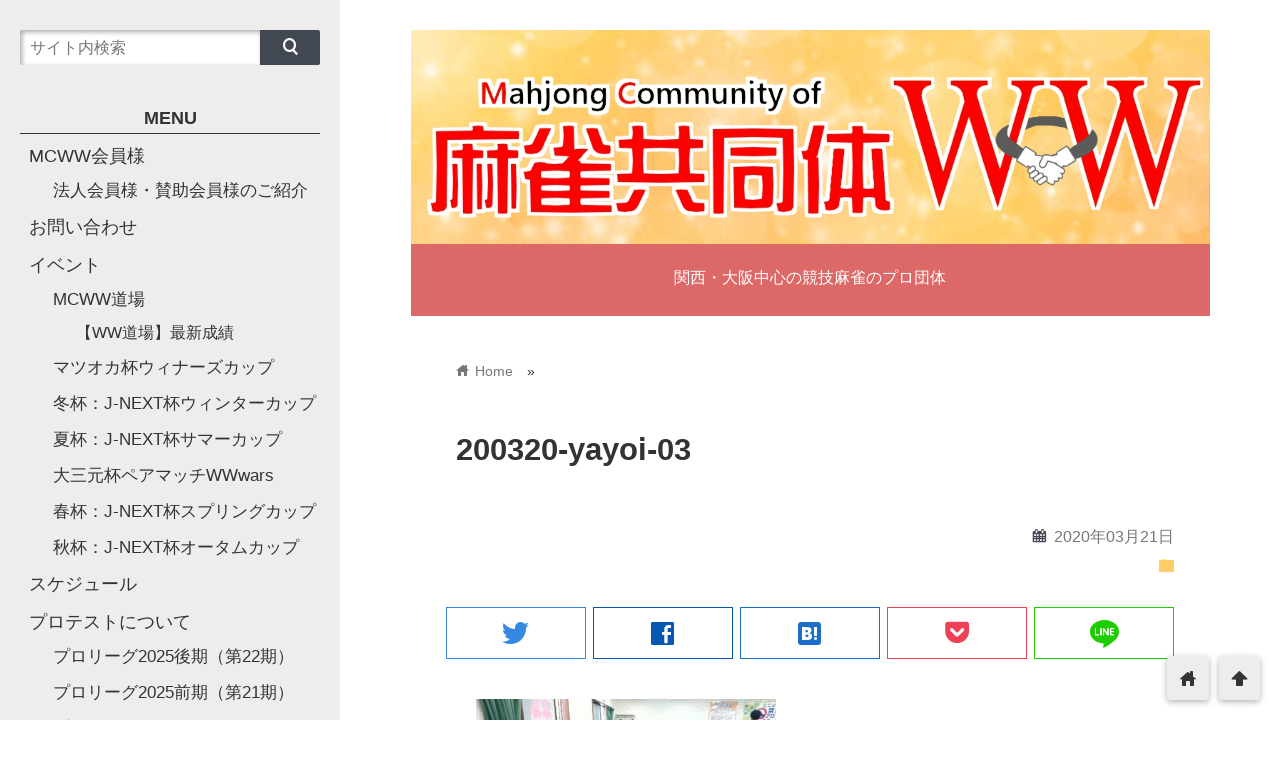

--- FILE ---
content_type: text/html; charset=UTF-8
request_url: https://mcww2015.com/yayoi/200320-yayoi/attachment/200320-yayoi-03
body_size: 12795
content:
<!DOCTYPE html>
<html dir="ltr" lang="ja" prefix="og: https://ogp.me/ns#">
<head prefix="og: http://ogp.me/ns# fb: http://ogp.me/ns/fb# website: http://ogp.me/ns/blog#">
<meta charset="utf-8">
<meta name="viewport" content="width=device-width">

<!-- ファビコン -->
<link rel="shortcut icon" href="https://mcww2015.com/wp1/wp-content/uploads/2016/11/f16.gif" >

<!-- Apple touch アイコン -->
<link rel="apple-touch-icon" href="https://mcww2015.com/wp1/wp-content/uploads/2016/11/cut-wanb3.jpg">

<!-- ページ情報を取得 -->


<meta name="description" content="200320-yayoi-03">

<!-- ogp -->
<meta property="og:title" content="200320-yayoi-03 | 麻雀共同体WW（ダブル）麻雀共同体WW（ダブル）" >
<meta property="og:type" content="blog" />
<meta property="og:description" content="200320-yayoi-03">
<meta property="og:url" content="https://mcww2015.com/yayoi/200320-yayoi/attachment/200320-yayoi-03" >
<meta property="og:image" content="https://mcww2015.com/wp1/wp-content/uploads/2020/03/200320-yayoi-03.jpg" >
<meta property="og:site_name" content="麻雀共同体WW（ダブル）" >
<meta property="fb:app_id" content="" >

<!-- twitter card -->
<meta name="twitter:card" content="summary_large_image">
<meta name="twitter:site" content="https://twitter.com/mcww1502">

<!-- 分割ページSEO -->

<!-- 404と検索結果ページはnoindex -->



		<!-- All in One SEO 4.9.3 - aioseo.com -->
		<title>200320-yayoi-03 | 麻雀共同体WW（ダブル）</title>
	<meta name="robots" content="max-image-preview:large" />
	<meta name="author" content="mcww1502"/>
	<link rel="canonical" href="https://mcww2015.com/yayoi/200320-yayoi/attachment/200320-yayoi-03" />
	<meta name="generator" content="All in One SEO (AIOSEO) 4.9.3" />
		<meta property="og:locale" content="ja_JP" />
		<meta property="og:site_name" content="麻雀共同体WW（ダブル） | 関西・大阪中心の競技麻雀のプロ団体" />
		<meta property="og:type" content="article" />
		<meta property="og:title" content="200320-yayoi-03 | 麻雀共同体WW（ダブル）" />
		<meta property="og:url" content="https://mcww2015.com/yayoi/200320-yayoi/attachment/200320-yayoi-03" />
		<meta property="article:published_time" content="2020-03-21T01:24:05+00:00" />
		<meta property="article:modified_time" content="2020-03-21T01:24:14+00:00" />
		<meta name="twitter:card" content="summary" />
		<meta name="twitter:title" content="200320-yayoi-03 | 麻雀共同体WW（ダブル）" />
		<script type="application/ld+json" class="aioseo-schema">
			{"@context":"https:\/\/schema.org","@graph":[{"@type":"BreadcrumbList","@id":"https:\/\/mcww2015.com\/yayoi\/200320-yayoi\/attachment\/200320-yayoi-03#breadcrumblist","itemListElement":[{"@type":"ListItem","@id":"https:\/\/mcww2015.com#listItem","position":1,"name":"\u30db\u30fc\u30e0","item":"https:\/\/mcww2015.com","nextItem":{"@type":"ListItem","@id":"https:\/\/mcww2015.com\/yayoi\/200320-yayoi\/attachment\/200320-yayoi-03#listItem","name":"200320-yayoi-03"}},{"@type":"ListItem","@id":"https:\/\/mcww2015.com\/yayoi\/200320-yayoi\/attachment\/200320-yayoi-03#listItem","position":2,"name":"200320-yayoi-03","previousItem":{"@type":"ListItem","@id":"https:\/\/mcww2015.com#listItem","name":"\u30db\u30fc\u30e0"}}]},{"@type":"ItemPage","@id":"https:\/\/mcww2015.com\/yayoi\/200320-yayoi\/attachment\/200320-yayoi-03#itempage","url":"https:\/\/mcww2015.com\/yayoi\/200320-yayoi\/attachment\/200320-yayoi-03","name":"200320-yayoi-03 | \u9ebb\u96c0\u5171\u540c\u4f53WW\uff08\u30c0\u30d6\u30eb\uff09","inLanguage":"ja","isPartOf":{"@id":"https:\/\/mcww2015.com\/#website"},"breadcrumb":{"@id":"https:\/\/mcww2015.com\/yayoi\/200320-yayoi\/attachment\/200320-yayoi-03#breadcrumblist"},"author":{"@id":"https:\/\/mcww2015.com\/author\/mcww1502#author"},"creator":{"@id":"https:\/\/mcww2015.com\/author\/mcww1502#author"},"datePublished":"2020-03-21T10:24:05+09:00","dateModified":"2020-03-21T10:24:14+09:00"},{"@type":"Organization","@id":"https:\/\/mcww2015.com\/#organization","name":"\u9ebb\u96c0\u5171\u540c\u4f53\uff37\uff37","description":"\u95a2\u897f\u30fb\u5927\u962a\u4e2d\u5fc3\u306e\u7af6\u6280\u9ebb\u96c0\u306e\u30d7\u30ed\u56e3\u4f53","url":"https:\/\/mcww2015.com\/","logo":{"@type":"ImageObject","url":"https:\/\/mcww2015.com\/wp1\/wp-content\/uploads\/2018\/05\/cut-header.jpg","@id":"https:\/\/mcww2015.com\/yayoi\/200320-yayoi\/attachment\/200320-yayoi-03\/#organizationLogo","width":1120,"height":300},"image":{"@id":"https:\/\/mcww2015.com\/yayoi\/200320-yayoi\/attachment\/200320-yayoi-03\/#organizationLogo"}},{"@type":"Person","@id":"https:\/\/mcww2015.com\/author\/mcww1502#author","url":"https:\/\/mcww2015.com\/author\/mcww1502","name":"mcww1502","image":{"@type":"ImageObject","@id":"https:\/\/mcww2015.com\/yayoi\/200320-yayoi\/attachment\/200320-yayoi-03#authorImage","url":"https:\/\/secure.gravatar.com\/avatar\/cab276b968a4f0ad609e6da8cf803ac6?s=96&d=mm&r=g","width":96,"height":96,"caption":"mcww1502"}},{"@type":"WebSite","@id":"https:\/\/mcww2015.com\/#website","url":"https:\/\/mcww2015.com\/","name":"\u9ebb\u96c0\u5171\u540c\u4f53WW\uff08\u30c0\u30d6\u30eb\uff09","description":"\u95a2\u897f\u30fb\u5927\u962a\u4e2d\u5fc3\u306e\u7af6\u6280\u9ebb\u96c0\u306e\u30d7\u30ed\u56e3\u4f53","inLanguage":"ja","publisher":{"@id":"https:\/\/mcww2015.com\/#organization"}}]}
		</script>
		<!-- All in One SEO -->

<link rel='dns-prefetch' href='//cdnjs.cloudflare.com' />
<link rel="alternate" type="application/rss+xml" title="麻雀共同体WW（ダブル） &raquo; フィード" href="https://mcww2015.com/feed" />
<link rel="alternate" type="application/rss+xml" title="麻雀共同体WW（ダブル） &raquo; コメントフィード" href="https://mcww2015.com/comments/feed" />
<script type="text/javascript">
window._wpemojiSettings = {"baseUrl":"https:\/\/s.w.org\/images\/core\/emoji\/14.0.0\/72x72\/","ext":".png","svgUrl":"https:\/\/s.w.org\/images\/core\/emoji\/14.0.0\/svg\/","svgExt":".svg","source":{"concatemoji":"https:\/\/mcww2015.com\/wp1\/wp-includes\/js\/wp-emoji-release.min.js?ver=6.2.8"}};
/*! This file is auto-generated */
!function(e,a,t){var n,r,o,i=a.createElement("canvas"),p=i.getContext&&i.getContext("2d");function s(e,t){p.clearRect(0,0,i.width,i.height),p.fillText(e,0,0);e=i.toDataURL();return p.clearRect(0,0,i.width,i.height),p.fillText(t,0,0),e===i.toDataURL()}function c(e){var t=a.createElement("script");t.src=e,t.defer=t.type="text/javascript",a.getElementsByTagName("head")[0].appendChild(t)}for(o=Array("flag","emoji"),t.supports={everything:!0,everythingExceptFlag:!0},r=0;r<o.length;r++)t.supports[o[r]]=function(e){if(p&&p.fillText)switch(p.textBaseline="top",p.font="600 32px Arial",e){case"flag":return s("\ud83c\udff3\ufe0f\u200d\u26a7\ufe0f","\ud83c\udff3\ufe0f\u200b\u26a7\ufe0f")?!1:!s("\ud83c\uddfa\ud83c\uddf3","\ud83c\uddfa\u200b\ud83c\uddf3")&&!s("\ud83c\udff4\udb40\udc67\udb40\udc62\udb40\udc65\udb40\udc6e\udb40\udc67\udb40\udc7f","\ud83c\udff4\u200b\udb40\udc67\u200b\udb40\udc62\u200b\udb40\udc65\u200b\udb40\udc6e\u200b\udb40\udc67\u200b\udb40\udc7f");case"emoji":return!s("\ud83e\udef1\ud83c\udffb\u200d\ud83e\udef2\ud83c\udfff","\ud83e\udef1\ud83c\udffb\u200b\ud83e\udef2\ud83c\udfff")}return!1}(o[r]),t.supports.everything=t.supports.everything&&t.supports[o[r]],"flag"!==o[r]&&(t.supports.everythingExceptFlag=t.supports.everythingExceptFlag&&t.supports[o[r]]);t.supports.everythingExceptFlag=t.supports.everythingExceptFlag&&!t.supports.flag,t.DOMReady=!1,t.readyCallback=function(){t.DOMReady=!0},t.supports.everything||(n=function(){t.readyCallback()},a.addEventListener?(a.addEventListener("DOMContentLoaded",n,!1),e.addEventListener("load",n,!1)):(e.attachEvent("onload",n),a.attachEvent("onreadystatechange",function(){"complete"===a.readyState&&t.readyCallback()})),(e=t.source||{}).concatemoji?c(e.concatemoji):e.wpemoji&&e.twemoji&&(c(e.twemoji),c(e.wpemoji)))}(window,document,window._wpemojiSettings);
</script>
<style type="text/css">
img.wp-smiley,
img.emoji {
	display: inline !important;
	border: none !important;
	box-shadow: none !important;
	height: 1em !important;
	width: 1em !important;
	margin: 0 0.07em !important;
	vertical-align: -0.1em !important;
	background: none !important;
	padding: 0 !important;
}
</style>
	<link rel='stylesheet' id='embed-pdf-viewer-css' href='https://mcww2015.com/wp1/wp-content/plugins/embed-pdf-viewer/css/embed-pdf-viewer.css?ver=2.4.6' type='text/css' media='screen' />
<link rel='stylesheet' id='wp-block-library-css' href='https://mcww2015.com/wp1/wp-includes/css/dist/block-library/style.min.css?ver=6.2.8' type='text/css' media='all' />
<link rel='stylesheet' id='aioseo/css/src/vue/standalone/blocks/table-of-contents/global.scss-css' href='https://mcww2015.com/wp1/wp-content/plugins/all-in-one-seo-pack/dist/Lite/assets/css/table-of-contents/global.e90f6d47.css?ver=4.9.3' type='text/css' media='all' />
<link rel='stylesheet' id='classic-theme-styles-css' href='https://mcww2015.com/wp1/wp-includes/css/classic-themes.min.css?ver=6.2.8' type='text/css' media='all' />
<style id='global-styles-inline-css' type='text/css'>
body{--wp--preset--color--black: #000000;--wp--preset--color--cyan-bluish-gray: #abb8c3;--wp--preset--color--white: #ffffff;--wp--preset--color--pale-pink: #f78da7;--wp--preset--color--vivid-red: #cf2e2e;--wp--preset--color--luminous-vivid-orange: #ff6900;--wp--preset--color--luminous-vivid-amber: #fcb900;--wp--preset--color--light-green-cyan: #7bdcb5;--wp--preset--color--vivid-green-cyan: #00d084;--wp--preset--color--pale-cyan-blue: #8ed1fc;--wp--preset--color--vivid-cyan-blue: #0693e3;--wp--preset--color--vivid-purple: #9b51e0;--wp--preset--gradient--vivid-cyan-blue-to-vivid-purple: linear-gradient(135deg,rgba(6,147,227,1) 0%,rgb(155,81,224) 100%);--wp--preset--gradient--light-green-cyan-to-vivid-green-cyan: linear-gradient(135deg,rgb(122,220,180) 0%,rgb(0,208,130) 100%);--wp--preset--gradient--luminous-vivid-amber-to-luminous-vivid-orange: linear-gradient(135deg,rgba(252,185,0,1) 0%,rgba(255,105,0,1) 100%);--wp--preset--gradient--luminous-vivid-orange-to-vivid-red: linear-gradient(135deg,rgba(255,105,0,1) 0%,rgb(207,46,46) 100%);--wp--preset--gradient--very-light-gray-to-cyan-bluish-gray: linear-gradient(135deg,rgb(238,238,238) 0%,rgb(169,184,195) 100%);--wp--preset--gradient--cool-to-warm-spectrum: linear-gradient(135deg,rgb(74,234,220) 0%,rgb(151,120,209) 20%,rgb(207,42,186) 40%,rgb(238,44,130) 60%,rgb(251,105,98) 80%,rgb(254,248,76) 100%);--wp--preset--gradient--blush-light-purple: linear-gradient(135deg,rgb(255,206,236) 0%,rgb(152,150,240) 100%);--wp--preset--gradient--blush-bordeaux: linear-gradient(135deg,rgb(254,205,165) 0%,rgb(254,45,45) 50%,rgb(107,0,62) 100%);--wp--preset--gradient--luminous-dusk: linear-gradient(135deg,rgb(255,203,112) 0%,rgb(199,81,192) 50%,rgb(65,88,208) 100%);--wp--preset--gradient--pale-ocean: linear-gradient(135deg,rgb(255,245,203) 0%,rgb(182,227,212) 50%,rgb(51,167,181) 100%);--wp--preset--gradient--electric-grass: linear-gradient(135deg,rgb(202,248,128) 0%,rgb(113,206,126) 100%);--wp--preset--gradient--midnight: linear-gradient(135deg,rgb(2,3,129) 0%,rgb(40,116,252) 100%);--wp--preset--duotone--dark-grayscale: url('#wp-duotone-dark-grayscale');--wp--preset--duotone--grayscale: url('#wp-duotone-grayscale');--wp--preset--duotone--purple-yellow: url('#wp-duotone-purple-yellow');--wp--preset--duotone--blue-red: url('#wp-duotone-blue-red');--wp--preset--duotone--midnight: url('#wp-duotone-midnight');--wp--preset--duotone--magenta-yellow: url('#wp-duotone-magenta-yellow');--wp--preset--duotone--purple-green: url('#wp-duotone-purple-green');--wp--preset--duotone--blue-orange: url('#wp-duotone-blue-orange');--wp--preset--font-size--small: 13px;--wp--preset--font-size--medium: 20px;--wp--preset--font-size--large: 36px;--wp--preset--font-size--x-large: 42px;--wp--preset--spacing--20: 0.44rem;--wp--preset--spacing--30: 0.67rem;--wp--preset--spacing--40: 1rem;--wp--preset--spacing--50: 1.5rem;--wp--preset--spacing--60: 2.25rem;--wp--preset--spacing--70: 3.38rem;--wp--preset--spacing--80: 5.06rem;--wp--preset--shadow--natural: 6px 6px 9px rgba(0, 0, 0, 0.2);--wp--preset--shadow--deep: 12px 12px 50px rgba(0, 0, 0, 0.4);--wp--preset--shadow--sharp: 6px 6px 0px rgba(0, 0, 0, 0.2);--wp--preset--shadow--outlined: 6px 6px 0px -3px rgba(255, 255, 255, 1), 6px 6px rgba(0, 0, 0, 1);--wp--preset--shadow--crisp: 6px 6px 0px rgba(0, 0, 0, 1);}:where(.is-layout-flex){gap: 0.5em;}body .is-layout-flow > .alignleft{float: left;margin-inline-start: 0;margin-inline-end: 2em;}body .is-layout-flow > .alignright{float: right;margin-inline-start: 2em;margin-inline-end: 0;}body .is-layout-flow > .aligncenter{margin-left: auto !important;margin-right: auto !important;}body .is-layout-constrained > .alignleft{float: left;margin-inline-start: 0;margin-inline-end: 2em;}body .is-layout-constrained > .alignright{float: right;margin-inline-start: 2em;margin-inline-end: 0;}body .is-layout-constrained > .aligncenter{margin-left: auto !important;margin-right: auto !important;}body .is-layout-constrained > :where(:not(.alignleft):not(.alignright):not(.alignfull)){max-width: var(--wp--style--global--content-size);margin-left: auto !important;margin-right: auto !important;}body .is-layout-constrained > .alignwide{max-width: var(--wp--style--global--wide-size);}body .is-layout-flex{display: flex;}body .is-layout-flex{flex-wrap: wrap;align-items: center;}body .is-layout-flex > *{margin: 0;}:where(.wp-block-columns.is-layout-flex){gap: 2em;}.has-black-color{color: var(--wp--preset--color--black) !important;}.has-cyan-bluish-gray-color{color: var(--wp--preset--color--cyan-bluish-gray) !important;}.has-white-color{color: var(--wp--preset--color--white) !important;}.has-pale-pink-color{color: var(--wp--preset--color--pale-pink) !important;}.has-vivid-red-color{color: var(--wp--preset--color--vivid-red) !important;}.has-luminous-vivid-orange-color{color: var(--wp--preset--color--luminous-vivid-orange) !important;}.has-luminous-vivid-amber-color{color: var(--wp--preset--color--luminous-vivid-amber) !important;}.has-light-green-cyan-color{color: var(--wp--preset--color--light-green-cyan) !important;}.has-vivid-green-cyan-color{color: var(--wp--preset--color--vivid-green-cyan) !important;}.has-pale-cyan-blue-color{color: var(--wp--preset--color--pale-cyan-blue) !important;}.has-vivid-cyan-blue-color{color: var(--wp--preset--color--vivid-cyan-blue) !important;}.has-vivid-purple-color{color: var(--wp--preset--color--vivid-purple) !important;}.has-black-background-color{background-color: var(--wp--preset--color--black) !important;}.has-cyan-bluish-gray-background-color{background-color: var(--wp--preset--color--cyan-bluish-gray) !important;}.has-white-background-color{background-color: var(--wp--preset--color--white) !important;}.has-pale-pink-background-color{background-color: var(--wp--preset--color--pale-pink) !important;}.has-vivid-red-background-color{background-color: var(--wp--preset--color--vivid-red) !important;}.has-luminous-vivid-orange-background-color{background-color: var(--wp--preset--color--luminous-vivid-orange) !important;}.has-luminous-vivid-amber-background-color{background-color: var(--wp--preset--color--luminous-vivid-amber) !important;}.has-light-green-cyan-background-color{background-color: var(--wp--preset--color--light-green-cyan) !important;}.has-vivid-green-cyan-background-color{background-color: var(--wp--preset--color--vivid-green-cyan) !important;}.has-pale-cyan-blue-background-color{background-color: var(--wp--preset--color--pale-cyan-blue) !important;}.has-vivid-cyan-blue-background-color{background-color: var(--wp--preset--color--vivid-cyan-blue) !important;}.has-vivid-purple-background-color{background-color: var(--wp--preset--color--vivid-purple) !important;}.has-black-border-color{border-color: var(--wp--preset--color--black) !important;}.has-cyan-bluish-gray-border-color{border-color: var(--wp--preset--color--cyan-bluish-gray) !important;}.has-white-border-color{border-color: var(--wp--preset--color--white) !important;}.has-pale-pink-border-color{border-color: var(--wp--preset--color--pale-pink) !important;}.has-vivid-red-border-color{border-color: var(--wp--preset--color--vivid-red) !important;}.has-luminous-vivid-orange-border-color{border-color: var(--wp--preset--color--luminous-vivid-orange) !important;}.has-luminous-vivid-amber-border-color{border-color: var(--wp--preset--color--luminous-vivid-amber) !important;}.has-light-green-cyan-border-color{border-color: var(--wp--preset--color--light-green-cyan) !important;}.has-vivid-green-cyan-border-color{border-color: var(--wp--preset--color--vivid-green-cyan) !important;}.has-pale-cyan-blue-border-color{border-color: var(--wp--preset--color--pale-cyan-blue) !important;}.has-vivid-cyan-blue-border-color{border-color: var(--wp--preset--color--vivid-cyan-blue) !important;}.has-vivid-purple-border-color{border-color: var(--wp--preset--color--vivid-purple) !important;}.has-vivid-cyan-blue-to-vivid-purple-gradient-background{background: var(--wp--preset--gradient--vivid-cyan-blue-to-vivid-purple) !important;}.has-light-green-cyan-to-vivid-green-cyan-gradient-background{background: var(--wp--preset--gradient--light-green-cyan-to-vivid-green-cyan) !important;}.has-luminous-vivid-amber-to-luminous-vivid-orange-gradient-background{background: var(--wp--preset--gradient--luminous-vivid-amber-to-luminous-vivid-orange) !important;}.has-luminous-vivid-orange-to-vivid-red-gradient-background{background: var(--wp--preset--gradient--luminous-vivid-orange-to-vivid-red) !important;}.has-very-light-gray-to-cyan-bluish-gray-gradient-background{background: var(--wp--preset--gradient--very-light-gray-to-cyan-bluish-gray) !important;}.has-cool-to-warm-spectrum-gradient-background{background: var(--wp--preset--gradient--cool-to-warm-spectrum) !important;}.has-blush-light-purple-gradient-background{background: var(--wp--preset--gradient--blush-light-purple) !important;}.has-blush-bordeaux-gradient-background{background: var(--wp--preset--gradient--blush-bordeaux) !important;}.has-luminous-dusk-gradient-background{background: var(--wp--preset--gradient--luminous-dusk) !important;}.has-pale-ocean-gradient-background{background: var(--wp--preset--gradient--pale-ocean) !important;}.has-electric-grass-gradient-background{background: var(--wp--preset--gradient--electric-grass) !important;}.has-midnight-gradient-background{background: var(--wp--preset--gradient--midnight) !important;}.has-small-font-size{font-size: var(--wp--preset--font-size--small) !important;}.has-medium-font-size{font-size: var(--wp--preset--font-size--medium) !important;}.has-large-font-size{font-size: var(--wp--preset--font-size--large) !important;}.has-x-large-font-size{font-size: var(--wp--preset--font-size--x-large) !important;}
.wp-block-navigation a:where(:not(.wp-element-button)){color: inherit;}
:where(.wp-block-columns.is-layout-flex){gap: 2em;}
.wp-block-pullquote{font-size: 1.5em;line-height: 1.6;}
</style>
<link rel='stylesheet' id='contact-form-7-css' href='https://mcww2015.com/wp1/wp-content/plugins/contact-form-7/includes/css/styles.css?ver=5.8.7' type='text/css' media='all' />
<link rel='stylesheet' id='style-css' href='https://mcww2015.com/wp1/wp-content/themes/wp_material2/style.css?ver=6.2.8' type='text/css' media='all' />
<link rel='stylesheet' id='drawer_css-css' href='https://mcww2015.com/wp1/wp-content/themes/wp_material2/drawer_custom.css?ver=6.2.8' type='text/css' media='all' />
<script type='text/javascript' src='https://mcww2015.com/wp1/wp-includes/js/jquery/jquery.min.js?ver=3.6.4' id='jquery-core-js'></script>
<script type='text/javascript' src='https://mcww2015.com/wp1/wp-includes/js/jquery/jquery-migrate.min.js?ver=3.4.0' id='jquery-migrate-js'></script>
<script type='text/javascript' src='https://mcww2015.com/wp1/wp-content/themes/wp_material2/script.js?ver=6.2.8' id='main_script-js'></script>
<script type='text/javascript' src='https://cdnjs.cloudflare.com/ajax/libs/iScroll/5.1.3/iscroll.min.js?ver=6.2.8' id='iscroll-js'></script>
<script type='text/javascript' src='https://cdnjs.cloudflare.com/ajax/libs/drawer/3.1.0/js/drawer.min.js?ver=6.2.8' id='drawer-js'></script>
<link rel="https://api.w.org/" href="https://mcww2015.com/wp-json/" /><link rel="alternate" type="application/json" href="https://mcww2015.com/wp-json/wp/v2/media/4326" /><link rel="EditURI" type="application/rsd+xml" title="RSD" href="https://mcww2015.com/wp1/xmlrpc.php?rsd" />
<link rel="wlwmanifest" type="application/wlwmanifest+xml" href="https://mcww2015.com/wp1/wp-includes/wlwmanifest.xml" />
<meta name="generator" content="WordPress 6.2.8" />
<link rel='shortlink' href='https://mcww2015.com/?p=4326' />
<link rel="alternate" type="application/json+oembed" href="https://mcww2015.com/wp-json/oembed/1.0/embed?url=https%3A%2F%2Fmcww2015.com%2Fyayoi%2F200320-yayoi%2Fattachment%2F200320-yayoi-03" />
<link rel="alternate" type="text/xml+oembed" href="https://mcww2015.com/wp-json/oembed/1.0/embed?url=https%3A%2F%2Fmcww2015.com%2Fyayoi%2F200320-yayoi%2Fattachment%2F200320-yayoi-03&#038;format=xml" />
	<style>
	.header_inner, .header_color{background: #5f9d64;}
	.site_title a, .site_desc, .header_color{color: #ffffff;}
	.sidebar_color, .side:before{background: #ededed;}
	.drawer-hamburger{background: #ededed !important;}
	.sidebar_color, .side h2, .side p, .side a, .main_footer a{color: #333333;}
	.drawer-hamburger-icon, .drawer-hamburger-icon:after, .drawer-hamburger-icon:before{background: #333333;}
	.side h2{border-bottom: 1px solid #333333;}
	.drawer-hamburger{color: #333333 !important;}
	.content_body h2{background: #414852;}
	.content_body h3{border-bottom: 3px solid #414852;}
	.content_body h4{border-left: 7px solid #414852;}
	.accent_color, #wp-calendar caption, .comment_open, .wpp-list li:before{background: #414852; color:#fff;}
	.accent_header, h2.under_content{color: #414852; border-top: 2px solid #414852; border-bottom: 2px solid #414852;}
	.hover_color:hover,
	.side a:hover,
	.bread a:hover,
	.main_footer a:hover,
	.footer a:hover,
	#wp-calendar a:hover{color: #dd9933 !important;}
	.hover_back_color:hover,
	.cat_link a:hover,
	.pagenavi a:hover,
	.move_buttons p:hover,
	.comment_open:hover,
	.com-back a:hover,
	.com-next a:hover{background: #dd9933;}
	.follow-icon{width: 20%;}

	</style>
		<style type="text/css" id="wp-custom-css">
			.header_inner, .header_color {
background: #dd6868 !important;
}
.hover_color:hover, .side a:hover, .bread a:hover, .main_footer a:hover, .footer a:hover, #wp-calendar a:hover {
color: #962fce !important;
}
.content_body h2 {
background: #dd9933 !important;
}
.content_body h3 {
border-bottom: 3px solid #dd9933 !important;
}
.site_desc {
margin-top: 20px !important;
}		</style>
		</head>

<body class="drawer drawer--left attachment attachment-template-default single single-attachment postid-4326 attachmentid-4326 attachment-jpeg metaslider-plugin">
<!-- Analytics -->

<div class="main_side">
<div class="main">
<div class="header">
<div class="header_inner">

<p class="header_img"><a href="https://mcww2015.com"><img class='header_img' src='https://mcww2015.com/wp1/wp-content/uploads/2018/05/cut-header.jpg' alt='麻雀共同体WW（ダブル）'></a></p>

      <!--<p class="site_title"><a href="https://mcww2015.com" class="hover_color">麻雀共同体WW（ダブル）</a></p>-->
  
<p class="site_desc">関西・大阪中心の競技麻雀のプロ団体</p>
</div><!-- .header_inner -->
</div><!-- .header -->

<div class="main_inner">


<div class="bread" itemscope itemtype="http://data-vocabulary.org/Breadcrumb">
<ul>
	<li>
		<a href="https://mcww2015.com" itemprop="url"><span itemprop="title"><span class="lsf">home </span>Home</span></a>
	</li>

							&raquo;
	</ul>
</div><!-- .bread -->


<article itemprop="blogPost" itemscope itemtype="http://schema.org/BlogPosting">
<meta itemprop="headline" content="">
<meta itemprop="mainEntityOfPage" content="https://mcww2015.com/yayoi/200320-yayoi/attachment/200320-yayoi-03">

<div class="content_header">
<h1>200320-yayoi-03</h1>
<p class="write_date"><span class="lsf calendar">calendar </span><time itemprop="datePublished" datetime="2020-03-21">2020年03月21日</time></p>
	<time itemprop="dateModified" datetime="2020-03-21" />

<p class="cat_link"><span class="lsf cat_folder">folder </span><span itemprop="articleSection"></span></p>


<span style="display:none" itemprop="image" itemscope itemtype="https://schema.org/ImageObject">
	<meta itemprop="url" content="https://mcww2015.com/wp1/wp-content/themes/wp_material2/images/no_image.png">
	<meta itemprop="width" content="270">
	<meta itemprop="height" content="270">
</span>

	


<div class="box">
<div class="share-buttons">

<!-- twitter -->
<div class="share-count-button">
<a class="no-deco" target="_blank" href="https://twitter.com/intent/tweet?url=https%3A%2F%2Fmcww2015.com%2Fyayoi%2F200320-yayoi%2Fattachment%2F200320-yayoi-03&text=200320-yayoi-03+%7C+%E9%BA%BB%E9%9B%80%E5%85%B1%E5%90%8C%E4%BD%93WW%EF%BC%88%E3%83%80%E3%83%96%E3%83%AB%EF%BC%89%E9%BA%BB%E9%9B%80%E5%85%B1%E5%90%8C%E4%BD%93WW%EF%BC%88%E3%83%80%E3%83%96%E3%83%AB%EF%BC%89">
<p class="share-button twitter lsf" style="line-height:50px; font-size:2em;">twitter</p>
</a>
</div>

<!-- facebook -->
<div class="share-count-button">
<a class="no-deco" target="_blank" href="https://www.facebook.com/sharer/sharer.php?u=https%3A%2F%2Fmcww2015.com%2Fyayoi%2F200320-yayoi%2Fattachment%2F200320-yayoi-03&t=200320-yayoi-03+%7C+%E9%BA%BB%E9%9B%80%E5%85%B1%E5%90%8C%E4%BD%93WW%EF%BC%88%E3%83%80%E3%83%96%E3%83%AB%EF%BC%89%E9%BA%BB%E9%9B%80%E5%85%B1%E5%90%8C%E4%BD%93WW%EF%BC%88%E3%83%80%E3%83%96%E3%83%AB%EF%BC%89">
<p class="share-button fb lsf" style="line-height:50px; font-size:2em;">facebook</p>
</a>
</div>

<!-- hatebu -->
<div class="share-count-button">
<a class="no-deco" target="_blank" href="https://b.hatena.ne.jp/add?mode=confirm&url=https%3A%2F%2Fmcww2015.com%2Fyayoi%2F200320-yayoi%2Fattachment%2F200320-yayoi-03&title=200320-yayoi-03+%7C+%E9%BA%BB%E9%9B%80%E5%85%B1%E5%90%8C%E4%BD%93WW%EF%BC%88%E3%83%80%E3%83%96%E3%83%AB%EF%BC%89%E9%BA%BB%E9%9B%80%E5%85%B1%E5%90%8C%E4%BD%93WW%EF%BC%88%E3%83%80%E3%83%96%E3%83%AB%EF%BC%89">
<p class="share-button hatebu lsf" style="line-height:50px; font-size:2em;">hatenabookmark</p>
</a>
</div>

<!-- pocket -->
<div class="share-count-button">
<a class="no-deco" target="_blank" href="https://getpocket.com/edit?url=https%3A%2F%2Fmcww2015.com%2Fyayoi%2F200320-yayoi%2Fattachment%2F200320-yayoi-03&title=200320-yayoi-03+%7C+%E9%BA%BB%E9%9B%80%E5%85%B1%E5%90%8C%E4%BD%93WW%EF%BC%88%E3%83%80%E3%83%96%E3%83%AB%EF%BC%89%E9%BA%BB%E9%9B%80%E5%85%B1%E5%90%8C%E4%BD%93WW%EF%BC%88%E3%83%80%E3%83%96%E3%83%AB%EF%BC%89">
<p class="share-button pocket" style="line-height:50px; font-size:2.1em;"><span class="icon-pocket"></span></p>
</a>
</div>

<div class="share-count-button">
<a class="no-deco" target="_blank" href="https://line.me/R/msg/text/?200320-yayoi-03+%7C+%E9%BA%BB%E9%9B%80%E5%85%B1%E5%90%8C%E4%BD%93WW%EF%BC%88%E3%83%80%E3%83%96%E3%83%AB%EF%BC%89%E9%BA%BB%E9%9B%80%E5%85%B1%E5%90%8C%E4%BD%93WW%EF%BC%88%E3%83%80%E3%83%96%E3%83%AB%EF%BC%89 https%3A%2F%2Fmcww2015.com%2Fyayoi%2F200320-yayoi%2Fattachment%2F200320-yayoi-03">
<p class="share-button lsf line">line</p>
</a>
</div>

</div><!-- .share-buttons -->
</div><!-- .box --></div>

<div class="clear"></div>

<div class="content_body" itemprop="articleBody">
<p class="attachment"><a href='https://mcww2015.com/wp1/wp-content/uploads/2020/03/200320-yayoi-03.jpg'><img width="300" height="169" src="https://mcww2015.com/wp1/wp-content/uploads/2020/03/200320-yayoi-03-300x169.jpg" class="attachment-medium size-medium" alt="関西・大阪に本部を置く競技麻雀のプロ団体【麻雀共同体WW（ダブル）】" decoding="async" loading="lazy" srcset="https://mcww2015.com/wp1/wp-content/uploads/2020/03/200320-yayoi-03-300x169.jpg 300w, https://mcww2015.com/wp1/wp-content/uploads/2020/03/200320-yayoi-03-1024x576.jpg 1024w, https://mcww2015.com/wp1/wp-content/uploads/2020/03/200320-yayoi-03-768x432.jpg 768w, https://mcww2015.com/wp1/wp-content/uploads/2020/03/200320-yayoi-03.jpg 1280w" sizes="(max-width: 300px) 100vw, 300px" /></a></p>
<div class="clear"></div>
</div>
</article>

<div class="under_content">

<!-- ページ送り -->


<!-- 記事直下ウィジェット -->

<!-- ダブルレクタングル -->
<div class="ad_w_rectangle">
</div>
<!-- シェアボタン -->
<h2 class="accent_header">この記事をシェアする</h2>



<div class="box">
<div class="share-buttons">

<!-- twitter -->
<div class="share-count-button">
<a class="no-deco" target="_blank" href="https://twitter.com/intent/tweet?url=https%3A%2F%2Fmcww2015.com%2Fyayoi%2F200320-yayoi%2Fattachment%2F200320-yayoi-03&text=200320-yayoi-03+%7C+%E9%BA%BB%E9%9B%80%E5%85%B1%E5%90%8C%E4%BD%93WW%EF%BC%88%E3%83%80%E3%83%96%E3%83%AB%EF%BC%89%E9%BA%BB%E9%9B%80%E5%85%B1%E5%90%8C%E4%BD%93WW%EF%BC%88%E3%83%80%E3%83%96%E3%83%AB%EF%BC%89">
<p class="share-button twitter lsf" style="line-height:50px; font-size:2em;">twitter</p>
</a>
</div>

<!-- facebook -->
<div class="share-count-button">
<a class="no-deco" target="_blank" href="https://www.facebook.com/sharer/sharer.php?u=https%3A%2F%2Fmcww2015.com%2Fyayoi%2F200320-yayoi%2Fattachment%2F200320-yayoi-03&t=200320-yayoi-03+%7C+%E9%BA%BB%E9%9B%80%E5%85%B1%E5%90%8C%E4%BD%93WW%EF%BC%88%E3%83%80%E3%83%96%E3%83%AB%EF%BC%89%E9%BA%BB%E9%9B%80%E5%85%B1%E5%90%8C%E4%BD%93WW%EF%BC%88%E3%83%80%E3%83%96%E3%83%AB%EF%BC%89">
<p class="share-button fb lsf" style="line-height:50px; font-size:2em;">facebook</p>
</a>
</div>

<!-- hatebu -->
<div class="share-count-button">
<a class="no-deco" target="_blank" href="https://b.hatena.ne.jp/add?mode=confirm&url=https%3A%2F%2Fmcww2015.com%2Fyayoi%2F200320-yayoi%2Fattachment%2F200320-yayoi-03&title=200320-yayoi-03+%7C+%E9%BA%BB%E9%9B%80%E5%85%B1%E5%90%8C%E4%BD%93WW%EF%BC%88%E3%83%80%E3%83%96%E3%83%AB%EF%BC%89%E9%BA%BB%E9%9B%80%E5%85%B1%E5%90%8C%E4%BD%93WW%EF%BC%88%E3%83%80%E3%83%96%E3%83%AB%EF%BC%89">
<p class="share-button hatebu lsf" style="line-height:50px; font-size:2em;">hatenabookmark</p>
</a>
</div>

<!-- pocket -->
<div class="share-count-button">
<a class="no-deco" target="_blank" href="https://getpocket.com/edit?url=https%3A%2F%2Fmcww2015.com%2Fyayoi%2F200320-yayoi%2Fattachment%2F200320-yayoi-03&title=200320-yayoi-03+%7C+%E9%BA%BB%E9%9B%80%E5%85%B1%E5%90%8C%E4%BD%93WW%EF%BC%88%E3%83%80%E3%83%96%E3%83%AB%EF%BC%89%E9%BA%BB%E9%9B%80%E5%85%B1%E5%90%8C%E4%BD%93WW%EF%BC%88%E3%83%80%E3%83%96%E3%83%AB%EF%BC%89">
<p class="share-button pocket" style="line-height:50px; font-size:2.1em;"><span class="icon-pocket"></span></p>
</a>
</div>

<div class="share-count-button">
<a class="no-deco" target="_blank" href="https://line.me/R/msg/text/?200320-yayoi-03+%7C+%E9%BA%BB%E9%9B%80%E5%85%B1%E5%90%8C%E4%BD%93WW%EF%BC%88%E3%83%80%E3%83%96%E3%83%AB%EF%BC%89%E9%BA%BB%E9%9B%80%E5%85%B1%E5%90%8C%E4%BD%93WW%EF%BC%88%E3%83%80%E3%83%96%E3%83%AB%EF%BC%89 https%3A%2F%2Fmcww2015.com%2Fyayoi%2F200320-yayoi%2Fattachment%2F200320-yayoi-03">
<p class="share-button lsf line">line</p>
</a>
</div>

</div><!-- .share-buttons -->
</div><!-- .box -->
<!-- コメント欄 -->

<!-- 関連記事 -->
		<div class="kanren box">
		<h2 class="under_content accent_header">関連記事</h2>
		<div class="kanren_posts cat_list">
					<div class="post left">
				<a href="https://mcww2015.com/pas/2016-pas">
		<div class="thumb_box">
		<img width="200" height="100" src="https://mcww2015.com/wp1/wp-content/uploads/2016/12/1607-pas04-winner.png" class="attachment-200x200 size-200x200 wp-post-image" alt="【2016年度】プロアマ春合戦" decoding="async" title="【2016年度】プロアマ春合戦" srcset="https://mcww2015.com/wp1/wp-content/uploads/2016/12/1607-pas04-winner.png 1200w, https://mcww2015.com/wp1/wp-content/uploads/2016/12/1607-pas04-winner-300x150.png 300w, https://mcww2015.com/wp1/wp-content/uploads/2016/12/1607-pas04-winner-768x384.png 768w, https://mcww2015.com/wp1/wp-content/uploads/2016/12/1607-pas04-winner-1024x512.png 1024w" sizes="(max-width: 200px) 100vw, 200px" />		</div><!-- .thumb_box -->
	</a>
	
	<div class="post_info">
		<p class="write_date">2016/5/7</p>
		<div class="sns_counts">


</div>		<div class="clear"></div>
		<h3><a href="https://mcww2015.com/pas/2016-pas" class="hover_color">【2016年度】プロアマ春合戦</a></h3>
	</div><!-- .post_info -->
			</div><!-- .post -->
					<div class="post right">
				<a href="https://mcww2015.com/wwwars/wwwars-result">
		<div class="thumb_box">
				</div><!-- .thumb_box -->
	</a>
	
	<div class="post_info">
		<p class="write_date">2021/2/7</p>
		<div class="sns_counts">


</div>		<div class="clear"></div>
		<h3><a href="https://mcww2015.com/wwwars/wwwars-result" class="hover_color">ペアマッチ・大三元杯WW Warsの結果</a></h3>
	</div><!-- .post_info -->
			</div><!-- .post -->
					<div class="post left">
				<a href="https://mcww2015.com/pro/1609-pz-final">
		<div class="thumb_box">
		<img width="200" height="100" src="https://mcww2015.com/wp1/wp-content/uploads/2016/12/1609-pz-winner.jpg" class="attachment-200x200 size-200x200 wp-post-image" alt="【第3期】WW King 決定戦" decoding="async" loading="lazy" title="【第3期】WW King 決定戦" srcset="https://mcww2015.com/wp1/wp-content/uploads/2016/12/1609-pz-winner.jpg 1200w, https://mcww2015.com/wp1/wp-content/uploads/2016/12/1609-pz-winner-300x150.jpg 300w, https://mcww2015.com/wp1/wp-content/uploads/2016/12/1609-pz-winner-768x384.jpg 768w, https://mcww2015.com/wp1/wp-content/uploads/2016/12/1609-pz-winner-1024x512.jpg 1024w" sizes="(max-width: 200px) 100vw, 200px" />		</div><!-- .thumb_box -->
	</a>
	
	<div class="post_info">
		<p class="write_date">2016/10/15</p>
		<div class="sns_counts">


</div>		<div class="clear"></div>
		<h3><a href="https://mcww2015.com/pro/1609-pz-final" class="hover_color">【第3期】WW King 決定戦</a></h3>
	</div><!-- .post_info -->
			</div><!-- .post -->
					<div class="post right">
				<a href="https://mcww2015.com/pb/1706-pb">
		<div class="thumb_box">
		<img width="200" height="105" src="https://mcww2015.com/wp1/wp-content/uploads/2017/10/1712-pb-win.jpg" class="attachment-200x200 size-200x200 wp-post-image" alt="【2017年度】プレミアムバトル" decoding="async" loading="lazy" title="【2017年度】プレミアムバトル" srcset="https://mcww2015.com/wp1/wp-content/uploads/2017/10/1712-pb-win.jpg 1200w, https://mcww2015.com/wp1/wp-content/uploads/2017/10/1712-pb-win-300x158.jpg 300w, https://mcww2015.com/wp1/wp-content/uploads/2017/10/1712-pb-win-768x403.jpg 768w, https://mcww2015.com/wp1/wp-content/uploads/2017/10/1712-pb-win-1024x538.jpg 1024w" sizes="(max-width: 200px) 100vw, 200px" />		</div><!-- .thumb_box -->
	</a>
	
	<div class="post_info">
		<p class="write_date">2017/10/14</p>
		<div class="sns_counts">


</div>		<div class="clear"></div>
		<h3><a href="https://mcww2015.com/pb/1706-pb" class="hover_color">【2017年度】プレミアムバトル</a></h3>
	</div><!-- .post_info -->
			</div><!-- .post -->
					<div class="post left">
				<a href="https://mcww2015.com/pro/2025-01-05">
		<div class="thumb_box">
				</div><!-- .thumb_box -->
	</a>
	
	<div class="post_info">
		<p class="write_date">2025/1/10</p>
		<div class="sns_counts">


</div>		<div class="clear"></div>
		<h3><a href="https://mcww2015.com/pro/2025-01-05" class="hover_color">第20期プロリーグ第4節レポート</a></h3>
	</div><!-- .post_info -->
			</div><!-- .post -->
					<div class="post right">
				<a href="https://mcww2015.com/pro/2018-pk">
		<div class="thumb_box">
		<img width="200" height="105" src="https://mcww2015.com/wp1/wp-content/uploads/2016/11/ad-pro.jpg" class="attachment-200x200 size-200x200 wp-post-image" alt="【2018年度】後期プロリーグ" decoding="async" loading="lazy" title="【2018年度】後期プロリーグ" srcset="https://mcww2015.com/wp1/wp-content/uploads/2016/11/ad-pro.jpg 1200w, https://mcww2015.com/wp1/wp-content/uploads/2016/11/ad-pro-300x158.jpg 300w, https://mcww2015.com/wp1/wp-content/uploads/2016/11/ad-pro-768x403.jpg 768w, https://mcww2015.com/wp1/wp-content/uploads/2016/11/ad-pro-1024x538.jpg 1024w" sizes="(max-width: 200px) 100vw, 200px" />		</div><!-- .thumb_box -->
	</a>
	
	<div class="post_info">
		<p class="write_date">2018/10/14</p>
		<div class="sns_counts">


</div>		<div class="clear"></div>
		<h3><a href="https://mcww2015.com/pro/2018-pk" class="hover_color">【2018年度】後期プロリーグ</a></h3>
	</div><!-- .post_info -->
			</div><!-- .post -->
				</div><!-- .kanren_posts -->
		<div class="clear"></div>

		
				</div><!-- .kanren -->
	
<!-- 記事下プロフィール欄 -->

</div><!-- .under_content -->


<div class="cat_lists">

	<div class="cat_list left">
	<h2 class="cat_header accent_header"><span class="lsf">folder </span>MCWW道場</h2>
	<div class="post">
		<a href="https://mcww2015.com/training/pro2021-2nd">
		<div class="thumb_box">
				</div><!-- .thumb_box -->
	</a>
	
	<div class="post_info">
		<p class="write_date">2021/5/19</p>
		<div class="sns_counts">


</div>		<div class="clear"></div>
		<h3><a href="https://mcww2015.com/training/pro2021-2nd" class="hover_color">プロリーグ前期第2節レポート</a></h3>
	</div><!-- .post_info -->
	</div><!-- .post -->
	<div class="post">
		<a href="https://mcww2015.com/training/pro2021-1st">
		<div class="thumb_box">
				</div><!-- .thumb_box -->
	</a>
	
	<div class="post_info">
		<p class="write_date">2021/4/5</p>
		<div class="sns_counts">


</div>		<div class="clear"></div>
		<h3><a href="https://mcww2015.com/training/pro2021-1st" class="hover_color">プロリーグ前期第1節レポート</a></h3>
	</div><!-- .post_info -->
	</div><!-- .post -->
	<div class="post">
		<a href="https://mcww2015.com/training/pro2020second4th">
		<div class="thumb_box">
				</div><!-- .thumb_box -->
	</a>
	
	<div class="post_info">
		<p class="write_date">2021/4/5</p>
		<div class="sns_counts">


</div>		<div class="clear"></div>
		<h3><a href="https://mcww2015.com/training/pro2020second4th" class="hover_color">プロリーグ後期第4節レポート</a></h3>
	</div><!-- .post_info -->
	</div><!-- .post -->
	<a class="more accent_color hover_back_color" href="https://mcww2015.com/?cat=/1">more...</a>
	</div><!-- .cat_list -->
	<div class="cat_list right">
	<h2 class="cat_header accent_header"><span class="lsf">folder </span>Winner's Cup（ウィナーズカップ）</h2>
	<div class="post">
		<a href="https://mcww2015.com/wc/%e3%82%a6%e3%82%a3%e3%83%8a%e3%83%bc%e3%82%ba%e3%82%ab%e3%83%83%e3%83%97%e9%81%8e%e5%8e%bb%e3%81%ae%e6%88%90%e7%b8%be">
		<div class="thumb_box">
				</div><!-- .thumb_box -->
	</a>
	
	<div class="post_info">
		<p class="write_date">2022/10/16</p>
		<div class="sns_counts">


</div>		<div class="clear"></div>
		<h3><a href="https://mcww2015.com/wc/%e3%82%a6%e3%82%a3%e3%83%8a%e3%83%bc%e3%82%ba%e3%82%ab%e3%83%83%e3%83%97%e9%81%8e%e5%8e%bb%e3%81%ae%e6%88%90%e7%b8%be" class="hover_color">ウィナーズカップ過去の成績</a></h3>
	</div><!-- .post_info -->
	</div><!-- .post -->
	<div class="post">
		<a href="https://mcww2015.com/wc/2103-wc">
		<div class="thumb_box">
		<img width="200" height="105" src="https://mcww2015.com/wp1/wp-content/uploads/2016/11/ad-wc.jpg" class="attachment-200x200 size-200x200 wp-post-image" alt="【2020年度】Winner&#8217;s Cup" decoding="async" loading="lazy" title="【2020年度】Winner&#8217;s Cup" srcset="https://mcww2015.com/wp1/wp-content/uploads/2016/11/ad-wc.jpg 1200w, https://mcww2015.com/wp1/wp-content/uploads/2016/11/ad-wc-300x158.jpg 300w, https://mcww2015.com/wp1/wp-content/uploads/2016/11/ad-wc-768x403.jpg 768w, https://mcww2015.com/wp1/wp-content/uploads/2016/11/ad-wc-1024x538.jpg 1024w, https://mcww2015.com/wp1/wp-content/uploads/2016/11/ad-wc-600x315.jpg 600w, https://mcww2015.com/wp1/wp-content/uploads/2016/11/ad-wc-728x382.jpg 728w, https://mcww2015.com/wp1/wp-content/uploads/2016/11/ad-wc-620x325.jpg 620w, https://mcww2015.com/wp1/wp-content/uploads/2016/11/ad-wc-400x210.jpg 400w" sizes="(max-width: 200px) 100vw, 200px" />		</div><!-- .thumb_box -->
	</a>
	
	<div class="post_info">
		<p class="write_date">2020/3/23</p>
		<div class="sns_counts">


</div>		<div class="clear"></div>
		<h3><a href="https://mcww2015.com/wc/2103-wc" class="hover_color">【2020年度】Winner&#8217;s Cup</a></h3>
	</div><!-- .post_info -->
	</div><!-- .post -->
	<div class="post">
		<a href="https://mcww2015.com/wc/2003-wc">
		<div class="thumb_box">
		<img width="200" height="105" src="https://mcww2015.com/wp1/wp-content/uploads/2019/07/200322-wc-win.jpg" class="attachment-200x200 size-200x200 wp-post-image" alt="【2019年度】Winner&#8217;s Cup" decoding="async" loading="lazy" title="【2019年度】Winner&#8217;s Cup" srcset="https://mcww2015.com/wp1/wp-content/uploads/2019/07/200322-wc-win.jpg 1200w, https://mcww2015.com/wp1/wp-content/uploads/2019/07/200322-wc-win-300x158.jpg 300w, https://mcww2015.com/wp1/wp-content/uploads/2019/07/200322-wc-win-1024x538.jpg 1024w, https://mcww2015.com/wp1/wp-content/uploads/2019/07/200322-wc-win-768x403.jpg 768w, https://mcww2015.com/wp1/wp-content/uploads/2019/07/200322-wc-win-728x382.jpg 728w, https://mcww2015.com/wp1/wp-content/uploads/2019/07/200322-wc-win-620x325.jpg 620w, https://mcww2015.com/wp1/wp-content/uploads/2019/07/200322-wc-win-400x210.jpg 400w" sizes="(max-width: 200px) 100vw, 200px" />		</div><!-- .thumb_box -->
	</a>
	
	<div class="post_info">
		<p class="write_date">2019/7/8</p>
		<div class="sns_counts">


</div>		<div class="clear"></div>
		<h3><a href="https://mcww2015.com/wc/2003-wc" class="hover_color">【2019年度】Winner&#8217;s Cup</a></h3>
	</div><!-- .post_info -->
	</div><!-- .post -->
	<a class="more accent_color hover_back_color" href="https://mcww2015.com/?cat=/12">more...</a>
	</div><!-- .cat_list -->
	<div class="cat_list left">
	<h2 class="cat_header accent_header"><span class="lsf">folder </span>WWWars</h2>
	<div class="post">
		<a href="https://mcww2015.com/wwwars/wwwars-result">
		<div class="thumb_box">
				</div><!-- .thumb_box -->
	</a>
	
	<div class="post_info">
		<p class="write_date">2021/2/7</p>
		<div class="sns_counts">


</div>		<div class="clear"></div>
		<h3><a href="https://mcww2015.com/wwwars/wwwars-result" class="hover_color">ペアマッチ・大三元杯WW Warsの結果</a></h3>
	</div><!-- .post_info -->
	</div><!-- .post -->
	<div class="post">
		<a href="https://mcww2015.com/wwwars/2001-wwwars">
		<div class="thumb_box">
		<img width="200" height="105" src="https://mcww2015.com/wp1/wp-content/uploads/2020/01/2001-wars-win.jpg" class="attachment-200x200 size-200x200 wp-post-image" alt="【2019年度】WW Wars（ダブルウォーズ）" decoding="async" loading="lazy" title="【2019年度】WW Wars（ダブルウォーズ）" srcset="https://mcww2015.com/wp1/wp-content/uploads/2020/01/2001-wars-win.jpg 1200w, https://mcww2015.com/wp1/wp-content/uploads/2020/01/2001-wars-win-300x158.jpg 300w, https://mcww2015.com/wp1/wp-content/uploads/2020/01/2001-wars-win-1024x538.jpg 1024w, https://mcww2015.com/wp1/wp-content/uploads/2020/01/2001-wars-win-768x403.jpg 768w, https://mcww2015.com/wp1/wp-content/uploads/2020/01/2001-wars-win-728x382.jpg 728w, https://mcww2015.com/wp1/wp-content/uploads/2020/01/2001-wars-win-620x325.jpg 620w, https://mcww2015.com/wp1/wp-content/uploads/2020/01/2001-wars-win-400x210.jpg 400w" sizes="(max-width: 200px) 100vw, 200px" />		</div><!-- .thumb_box -->
	</a>
	
	<div class="post_info">
		<p class="write_date">2020/1/14</p>
		<div class="sns_counts">


</div>		<div class="clear"></div>
		<h3><a href="https://mcww2015.com/wwwars/2001-wwwars" class="hover_color">【2019年度】WW Wars（ダブルウォーズ）</a></h3>
	</div><!-- .post_info -->
	</div><!-- .post -->
	<div class="post">
		<a href="https://mcww2015.com/wwwars/1901-wwwars">
		<div class="thumb_box">
		<img width="200" height="105" src="https://mcww2015.com/wp1/wp-content/uploads/2019/01/1901-wwwars-win.jpg" class="attachment-200x200 size-200x200 wp-post-image" alt="【2018年度】WW Wars（ダブルウォーズ）" decoding="async" loading="lazy" title="【2018年度】WW Wars（ダブルウォーズ）" srcset="https://mcww2015.com/wp1/wp-content/uploads/2019/01/1901-wwwars-win.jpg 1200w, https://mcww2015.com/wp1/wp-content/uploads/2019/01/1901-wwwars-win-300x158.jpg 300w, https://mcww2015.com/wp1/wp-content/uploads/2019/01/1901-wwwars-win-768x403.jpg 768w, https://mcww2015.com/wp1/wp-content/uploads/2019/01/1901-wwwars-win-1024x538.jpg 1024w, https://mcww2015.com/wp1/wp-content/uploads/2019/01/1901-wwwars-win-600x315.jpg 600w" sizes="(max-width: 200px) 100vw, 200px" />		</div><!-- .thumb_box -->
	</a>
	
	<div class="post_info">
		<p class="write_date">2019/1/14</p>
		<div class="sns_counts">


</div>		<div class="clear"></div>
		<h3><a href="https://mcww2015.com/wwwars/1901-wwwars" class="hover_color">【2018年度】WW Wars（ダブルウォーズ）</a></h3>
	</div><!-- .post_info -->
	</div><!-- .post -->
	<a class="more accent_color hover_back_color" href="https://mcww2015.com/?cat=/160">more...</a>
	</div><!-- .cat_list -->
	<div class="cat_list right">
	<h2 class="cat_header accent_header"><span class="lsf">folder </span>プレミアムバトル</h2>
	<div class="post">
		<a href="https://mcww2015.com/pb/2019-pb">
		<div class="thumb_box">
		<img width="200" height="105" src="https://mcww2015.com/wp1/wp-content/uploads/2019/11/2019-pb-win.jpg" class="attachment-200x200 size-200x200 wp-post-image" alt="【2019年度】プレミアムバトル" decoding="async" loading="lazy" title="【2019年度】プレミアムバトル" srcset="https://mcww2015.com/wp1/wp-content/uploads/2019/11/2019-pb-win.jpg 1200w, https://mcww2015.com/wp1/wp-content/uploads/2019/11/2019-pb-win-300x158.jpg 300w, https://mcww2015.com/wp1/wp-content/uploads/2019/11/2019-pb-win-1024x538.jpg 1024w, https://mcww2015.com/wp1/wp-content/uploads/2019/11/2019-pb-win-768x403.jpg 768w" sizes="(max-width: 200px) 100vw, 200px" />		</div><!-- .thumb_box -->
	</a>
	
	<div class="post_info">
		<p class="write_date">2019/11/25</p>
		<div class="sns_counts">


</div>		<div class="clear"></div>
		<h3><a href="https://mcww2015.com/pb/2019-pb" class="hover_color">【2019年度】プレミアムバトル</a></h3>
	</div><!-- .post_info -->
	</div><!-- .post -->
	<div class="post">
		<a href="https://mcww2015.com/pb/2018-pb">
		<div class="thumb_box">
		<img width="200" height="105" src="https://mcww2015.com/wp1/wp-content/uploads/2018/07/1812-pb-win.jpg" class="attachment-200x200 size-200x200 wp-post-image" alt="【2018年度】プレミアムバトル" decoding="async" loading="lazy" title="【2018年度】プレミアムバトル" srcset="https://mcww2015.com/wp1/wp-content/uploads/2018/07/1812-pb-win.jpg 1200w, https://mcww2015.com/wp1/wp-content/uploads/2018/07/1812-pb-win-300x158.jpg 300w, https://mcww2015.com/wp1/wp-content/uploads/2018/07/1812-pb-win-768x403.jpg 768w, https://mcww2015.com/wp1/wp-content/uploads/2018/07/1812-pb-win-1024x538.jpg 1024w, https://mcww2015.com/wp1/wp-content/uploads/2018/07/1812-pb-win-600x315.jpg 600w" sizes="(max-width: 200px) 100vw, 200px" />		</div><!-- .thumb_box -->
	</a>
	
	<div class="post_info">
		<p class="write_date">2018/7/30</p>
		<div class="sns_counts">


</div>		<div class="clear"></div>
		<h3><a href="https://mcww2015.com/pb/2018-pb" class="hover_color">【2018年度】プレミアムバトル</a></h3>
	</div><!-- .post_info -->
	</div><!-- .post -->
	<div class="post">
		<a href="https://mcww2015.com/pb/1706-pb">
		<div class="thumb_box">
		<img width="200" height="105" src="https://mcww2015.com/wp1/wp-content/uploads/2017/10/1712-pb-win.jpg" class="attachment-200x200 size-200x200 wp-post-image" alt="【2017年度】プレミアムバトル" decoding="async" loading="lazy" title="【2017年度】プレミアムバトル" srcset="https://mcww2015.com/wp1/wp-content/uploads/2017/10/1712-pb-win.jpg 1200w, https://mcww2015.com/wp1/wp-content/uploads/2017/10/1712-pb-win-300x158.jpg 300w, https://mcww2015.com/wp1/wp-content/uploads/2017/10/1712-pb-win-768x403.jpg 768w, https://mcww2015.com/wp1/wp-content/uploads/2017/10/1712-pb-win-1024x538.jpg 1024w" sizes="(max-width: 200px) 100vw, 200px" />		</div><!-- .thumb_box -->
	</a>
	
	<div class="post_info">
		<p class="write_date">2017/10/14</p>
		<div class="sns_counts">


</div>		<div class="clear"></div>
		<h3><a href="https://mcww2015.com/pb/1706-pb" class="hover_color">【2017年度】プレミアムバトル</a></h3>
	</div><!-- .post_info -->
	</div><!-- .post -->
	<a class="more accent_color hover_back_color" href="https://mcww2015.com/?cat=/185">more...</a>
	</div><!-- .cat_list -->
	<div class="cat_list left">
	<h2 class="cat_header accent_header"><span class="lsf">folder </span>プロアマAuバトル</h2>
	<div class="post">
		<a href="https://mcww2015.com/%e3%83%97%e3%83%ad%e3%82%a2%e3%83%9eau%e3%83%90%e3%83%88%e3%83%ab/au2022">
		<div class="thumb_box">
				</div><!-- .thumb_box -->
	</a>
	
	<div class="post_info">
		<p class="write_date">2022/4/24</p>
		<div class="sns_counts">


</div>		<div class="clear"></div>
		<h3><a href="https://mcww2015.com/%e3%83%97%e3%83%ad%e3%82%a2%e3%83%9eau%e3%83%90%e3%83%88%e3%83%ab/au2022" class="hover_color">2022年度プロアマAuバトル成績</a></h3>
	</div><!-- .post_info -->
	</div><!-- .post -->
	<div class="post">
		<a href="https://mcww2015.com/%e3%83%97%e3%83%ad%e3%82%a2%e3%83%9eau%e3%83%90%e3%83%88%e3%83%ab/2020pramauresult">
		<div class="thumb_box">
				</div><!-- .thumb_box -->
	</a>
	
	<div class="post_info">
		<p class="write_date">2020/10/27</p>
		<div class="sns_counts">


</div>		<div class="clear"></div>
		<h3><a href="https://mcww2015.com/%e3%83%97%e3%83%ad%e3%82%a2%e3%83%9eau%e3%83%90%e3%83%88%e3%83%ab/2020pramauresult" class="hover_color">プロアマAuバトル～大会の模様・結果</a></h3>
	</div><!-- .post_info -->
	</div><!-- .post -->
	<a class="more accent_color hover_back_color" href="https://mcww2015.com/?cat=/223">more...</a>
	</div><!-- .cat_list -->
	<div class="cat_list right">
	<h2 class="cat_header accent_header"><span class="lsf">folder </span>プロアマPtバトル</h2>
	<div class="post">
		<a href="https://mcww2015.com/%e3%83%97%e3%83%ad%e3%82%a2%e3%83%9ept%e3%83%90%e3%83%88%e3%83%ab/papt2022result">
		<div class="thumb_box">
				</div><!-- .thumb_box -->
	</a>
	
	<div class="post_info">
		<p class="write_date">2022/10/5</p>
		<div class="sns_counts">


</div>		<div class="clear"></div>
		<h3><a href="https://mcww2015.com/%e3%83%97%e3%83%ad%e3%82%a2%e3%83%9ept%e3%83%90%e3%83%88%e3%83%ab/papt2022result" class="hover_color">2022年度プロアマPtバトル成績表【節・総合】</a></h3>
	</div><!-- .post_info -->
	</div><!-- .post -->
	<div class="post">
		<a href="https://mcww2015.com/%e3%83%97%e3%83%ad%e3%82%a2%e3%83%9ept%e3%83%90%e3%83%88%e3%83%ab/papt2020">
		<div class="thumb_box">
				</div><!-- .thumb_box -->
	</a>
	
	<div class="post_info">
		<p class="write_date">2020/10/26</p>
		<div class="sns_counts">


</div>		<div class="clear"></div>
		<h3><a href="https://mcww2015.com/%e3%83%97%e3%83%ad%e3%82%a2%e3%83%9ept%e3%83%90%e3%83%88%e3%83%ab/papt2020" class="hover_color">2020年度プロアマPtバトル・レポート（成績）</a></h3>
	</div><!-- .post_info -->
	</div><!-- .post -->
	<a class="more accent_color hover_back_color" href="https://mcww2015.com/?cat=/224">more...</a>
	</div><!-- .cat_list -->
	<div class="cat_list left">
	<h2 class="cat_header accent_header"><span class="lsf">folder </span>プロアマ春合戦</h2>
	<div class="post">
		<a href="https://mcww2015.com/pas/2019-pas">
		<div class="thumb_box">
		<img width="200" height="105" src="https://mcww2015.com/wp1/wp-content/uploads/2019/07/1907-pas04-win.jpg" class="attachment-200x200 size-200x200 wp-post-image" alt="【2019年度】プロアマ春合戦" decoding="async" loading="lazy" title="【2019年度】プロアマ春合戦" srcset="https://mcww2015.com/wp1/wp-content/uploads/2019/07/1907-pas04-win.jpg 1200w, https://mcww2015.com/wp1/wp-content/uploads/2019/07/1907-pas04-win-300x158.jpg 300w, https://mcww2015.com/wp1/wp-content/uploads/2019/07/1907-pas04-win-768x403.jpg 768w, https://mcww2015.com/wp1/wp-content/uploads/2019/07/1907-pas04-win-1024x538.jpg 1024w" sizes="(max-width: 200px) 100vw, 200px" />		</div><!-- .thumb_box -->
	</a>
	
	<div class="post_info">
		<p class="write_date">2019/4/29</p>
		<div class="sns_counts">


</div>		<div class="clear"></div>
		<h3><a href="https://mcww2015.com/pas/2019-pas" class="hover_color">【2019年度】プロアマ春合戦</a></h3>
	</div><!-- .post_info -->
	</div><!-- .post -->
	<div class="post">
		<a href="https://mcww2015.com/pas/2018-pas">
		<div class="thumb_box">
		<img width="200" height="105" src="https://mcww2015.com/wp1/wp-content/uploads/2018/07/1807-pas04-win.jpg" class="attachment-200x200 size-200x200 wp-post-image" alt="【2018年度】プロアマ春合戦" decoding="async" loading="lazy" title="【2018年度】プロアマ春合戦" srcset="https://mcww2015.com/wp1/wp-content/uploads/2018/07/1807-pas04-win.jpg 1200w, https://mcww2015.com/wp1/wp-content/uploads/2018/07/1807-pas04-win-300x158.jpg 300w, https://mcww2015.com/wp1/wp-content/uploads/2018/07/1807-pas04-win-768x403.jpg 768w, https://mcww2015.com/wp1/wp-content/uploads/2018/07/1807-pas04-win-1024x538.jpg 1024w, https://mcww2015.com/wp1/wp-content/uploads/2018/07/1807-pas04-win-600x315.jpg 600w" sizes="(max-width: 200px) 100vw, 200px" />		</div><!-- .thumb_box -->
	</a>
	
	<div class="post_info">
		<p class="write_date">2018/4/23</p>
		<div class="sns_counts">


</div>		<div class="clear"></div>
		<h3><a href="https://mcww2015.com/pas/2018-pas" class="hover_color">【2018年度】プロアマ春合戦</a></h3>
	</div><!-- .post_info -->
	</div><!-- .post -->
	<div class="post">
		<a href="https://mcww2015.com/pas/2017-pas">
		<div class="thumb_box">
		<img width="200" height="105" src="https://mcww2015.com/wp1/wp-content/uploads/2017/07/1707-pas04-winner.jpg" class="attachment-200x200 size-200x200 wp-post-image" alt="【2017年度】プロアマ春合戦" decoding="async" loading="lazy" title="【2017年度】プロアマ春合戦" srcset="https://mcww2015.com/wp1/wp-content/uploads/2017/07/1707-pas04-winner.jpg 1200w, https://mcww2015.com/wp1/wp-content/uploads/2017/07/1707-pas04-winner-300x158.jpg 300w, https://mcww2015.com/wp1/wp-content/uploads/2017/07/1707-pas04-winner-768x403.jpg 768w, https://mcww2015.com/wp1/wp-content/uploads/2017/07/1707-pas04-winner-1024x538.jpg 1024w" sizes="(max-width: 200px) 100vw, 200px" />		</div><!-- .thumb_box -->
	</a>
	
	<div class="post_info">
		<p class="write_date">2017/4/23</p>
		<div class="sns_counts">


</div>		<div class="clear"></div>
		<h3><a href="https://mcww2015.com/pas/2017-pas" class="hover_color">【2017年度】プロアマ春合戦</a></h3>
	</div><!-- .post_info -->
	</div><!-- .post -->
	<a class="more accent_color hover_back_color" href="https://mcww2015.com/?cat=/7">more...</a>
	</div><!-- .cat_list -->
	<div class="cat_list right">
	<h2 class="cat_header accent_header"><span class="lsf">folder </span>プロアマ秋合戦</h2>
	<div class="post">
		<a href="https://mcww2015.com/paf/1910-paf">
		<div class="thumb_box">
		<img width="200" height="105" src="https://mcww2015.com/wp1/wp-content/uploads/2019/10/2001-paf04-win.jpg" class="attachment-200x200 size-200x200 wp-post-image" alt="【2019年度】プロアマ秋合戦" decoding="async" loading="lazy" title="【2019年度】プロアマ秋合戦" srcset="https://mcww2015.com/wp1/wp-content/uploads/2019/10/2001-paf04-win.jpg 1200w, https://mcww2015.com/wp1/wp-content/uploads/2019/10/2001-paf04-win-300x158.jpg 300w, https://mcww2015.com/wp1/wp-content/uploads/2019/10/2001-paf04-win-1024x538.jpg 1024w, https://mcww2015.com/wp1/wp-content/uploads/2019/10/2001-paf04-win-768x403.jpg 768w, https://mcww2015.com/wp1/wp-content/uploads/2019/10/2001-paf04-win-728x382.jpg 728w, https://mcww2015.com/wp1/wp-content/uploads/2019/10/2001-paf04-win-620x325.jpg 620w, https://mcww2015.com/wp1/wp-content/uploads/2019/10/2001-paf04-win-400x210.jpg 400w" sizes="(max-width: 200px) 100vw, 200px" />		</div><!-- .thumb_box -->
	</a>
	
	<div class="post_info">
		<p class="write_date">2019/10/28</p>
		<div class="sns_counts">


</div>		<div class="clear"></div>
		<h3><a href="https://mcww2015.com/paf/1910-paf" class="hover_color">【2019年度】プロアマ秋合戦</a></h3>
	</div><!-- .post_info -->
	</div><!-- .post -->
	<div class="post">
		<a href="https://mcww2015.com/paf/2018-paf">
		<div class="thumb_box">
		<img width="200" height="105" src="https://mcww2015.com/wp1/wp-content/uploads/2019/01/1901-paf04-win.jpg" class="attachment-200x200 size-200x200 wp-post-image" alt="【2018年度】プロアマ秋合戦" decoding="async" loading="lazy" title="【2018年度】プロアマ秋合戦" srcset="https://mcww2015.com/wp1/wp-content/uploads/2019/01/1901-paf04-win.jpg 1200w, https://mcww2015.com/wp1/wp-content/uploads/2019/01/1901-paf04-win-300x158.jpg 300w, https://mcww2015.com/wp1/wp-content/uploads/2019/01/1901-paf04-win-768x403.jpg 768w, https://mcww2015.com/wp1/wp-content/uploads/2019/01/1901-paf04-win-1024x538.jpg 1024w, https://mcww2015.com/wp1/wp-content/uploads/2019/01/1901-paf04-win-600x315.jpg 600w" sizes="(max-width: 200px) 100vw, 200px" />		</div><!-- .thumb_box -->
	</a>
	
	<div class="post_info">
		<p class="write_date">2018/11/8</p>
		<div class="sns_counts">


</div>		<div class="clear"></div>
		<h3><a href="https://mcww2015.com/paf/2018-paf" class="hover_color">【2018年度】プロアマ秋合戦</a></h3>
	</div><!-- .post_info -->
	</div><!-- .post -->
	<div class="post">
		<a href="https://mcww2015.com/paf/2017-paf">
		<div class="thumb_box">
		<img width="200" height="105" src="https://mcww2015.com/wp1/wp-content/uploads/2018/01/1801-paf04-win.jpg" class="attachment-200x200 size-200x200 wp-post-image" alt="【2017年度】プロアマ秋合戦" decoding="async" loading="lazy" title="【2017年度】プロアマ秋合戦" srcset="https://mcww2015.com/wp1/wp-content/uploads/2018/01/1801-paf04-win.jpg 1200w, https://mcww2015.com/wp1/wp-content/uploads/2018/01/1801-paf04-win-300x158.jpg 300w, https://mcww2015.com/wp1/wp-content/uploads/2018/01/1801-paf04-win-768x403.jpg 768w, https://mcww2015.com/wp1/wp-content/uploads/2018/01/1801-paf04-win-1024x538.jpg 1024w" sizes="(max-width: 200px) 100vw, 200px" />		</div><!-- .thumb_box -->
	</a>
	
	<div class="post_info">
		<p class="write_date">2017/10/22</p>
		<div class="sns_counts">


</div>		<div class="clear"></div>
		<h3><a href="https://mcww2015.com/paf/2017-paf" class="hover_color">【2017年度】プロアマ秋合戦</a></h3>
	</div><!-- .post_info -->
	</div><!-- .post -->
	<a class="more accent_color hover_back_color" href="https://mcww2015.com/?cat=/8">more...</a>
	</div><!-- .cat_list -->
	<div class="cat_list left">
	<h2 class="cat_header accent_header"><span class="lsf">folder </span>プロリーグ</h2>
	<div class="post">
		<a href="https://mcww2015.com/pro/2025-01-26">
		<div class="thumb_box">
				</div><!-- .thumb_box -->
	</a>
	
	<div class="post_info">
		<p class="write_date">2025/2/6</p>
		<div class="sns_counts">


</div>		<div class="clear"></div>
		<h3><a href="https://mcww2015.com/pro/2025-01-26" class="hover_color">第20期プロリーグ第5節レポート</a></h3>
	</div><!-- .post_info -->
	</div><!-- .post -->
	<div class="post">
		<a href="https://mcww2015.com/pro/2025-01-05">
		<div class="thumb_box">
				</div><!-- .thumb_box -->
	</a>
	
	<div class="post_info">
		<p class="write_date">2025/1/10</p>
		<div class="sns_counts">


</div>		<div class="clear"></div>
		<h3><a href="https://mcww2015.com/pro/2025-01-05" class="hover_color">第20期プロリーグ第4節レポート</a></h3>
	</div><!-- .post_info -->
	</div><!-- .post -->
	<div class="post">
		<a href="https://mcww2015.com/pro/2024-12-01">
		<div class="thumb_box">
				</div><!-- .thumb_box -->
	</a>
	
	<div class="post_info">
		<p class="write_date">2024/12/14</p>
		<div class="sns_counts">


</div>		<div class="clear"></div>
		<h3><a href="https://mcww2015.com/pro/2024-12-01" class="hover_color">第20期プロリーグ第3節レポート</a></h3>
	</div><!-- .post_info -->
	</div><!-- .post -->
	<a class="more accent_color hover_back_color" href="https://mcww2015.com/?cat=/13">more...</a>
	</div><!-- .cat_list -->
	<div class="cat_list right">
	<h2 class="cat_header accent_header"><span class="lsf">folder </span>冬杯</h2>
	<div class="post">
		<a href="https://mcww2015.com/winter/200223-winter">
		<div class="thumb_box">
		<img width="200" height="105" src="https://mcww2015.com/wp1/wp-content/uploads/2020/02/2019-winter-win.jpg" class="attachment-200x200 size-200x200 wp-post-image" alt="【2019年度】冬杯" decoding="async" loading="lazy" title="【2019年度】冬杯" srcset="https://mcww2015.com/wp1/wp-content/uploads/2020/02/2019-winter-win.jpg 1200w, https://mcww2015.com/wp1/wp-content/uploads/2020/02/2019-winter-win-300x158.jpg 300w, https://mcww2015.com/wp1/wp-content/uploads/2020/02/2019-winter-win-1024x538.jpg 1024w, https://mcww2015.com/wp1/wp-content/uploads/2020/02/2019-winter-win-768x403.jpg 768w, https://mcww2015.com/wp1/wp-content/uploads/2020/02/2019-winter-win-728x382.jpg 728w, https://mcww2015.com/wp1/wp-content/uploads/2020/02/2019-winter-win-620x325.jpg 620w, https://mcww2015.com/wp1/wp-content/uploads/2020/02/2019-winter-win-400x210.jpg 400w" sizes="(max-width: 200px) 100vw, 200px" />		</div><!-- .thumb_box -->
	</a>
	
	<div class="post_info">
		<p class="write_date">2020/2/24</p>
		<div class="sns_counts">


</div>		<div class="clear"></div>
		<h3><a href="https://mcww2015.com/winter/200223-winter" class="hover_color">【2019年度】冬杯</a></h3>
	</div><!-- .post_info -->
	</div><!-- .post -->
	<div class="post">
		<a href="https://mcww2015.com/winter/1903-winter">
		<div class="thumb_box">
		<img width="200" height="105" src="https://mcww2015.com/wp1/wp-content/uploads/2019/03/1903-winter.jpg" class="attachment-200x200 size-200x200 wp-post-image" alt="【2018年度】冬杯" decoding="async" loading="lazy" title="【2018年度】冬杯" srcset="https://mcww2015.com/wp1/wp-content/uploads/2019/03/1903-winter.jpg 1200w, https://mcww2015.com/wp1/wp-content/uploads/2019/03/1903-winter-300x158.jpg 300w, https://mcww2015.com/wp1/wp-content/uploads/2019/03/1903-winter-768x403.jpg 768w, https://mcww2015.com/wp1/wp-content/uploads/2019/03/1903-winter-1024x538.jpg 1024w" sizes="(max-width: 200px) 100vw, 200px" />		</div><!-- .thumb_box -->
	</a>
	
	<div class="post_info">
		<p class="write_date">2019/3/10</p>
		<div class="sns_counts">


</div>		<div class="clear"></div>
		<h3><a href="https://mcww2015.com/winter/1903-winter" class="hover_color">【2018年度】冬杯</a></h3>
	</div><!-- .post_info -->
	</div><!-- .post -->
	<div class="post">
		<a href="https://mcww2015.com/winter/1703-winter">
		<div class="thumb_box">
		<img width="200" height="105" src="https://mcww2015.com/wp1/wp-content/uploads/2018/03/1803-winter-win.jpg" class="attachment-200x200 size-200x200 wp-post-image" alt="【2017年度】冬杯" decoding="async" loading="lazy" title="【2017年度】冬杯" srcset="https://mcww2015.com/wp1/wp-content/uploads/2018/03/1803-winter-win.jpg 1200w, https://mcww2015.com/wp1/wp-content/uploads/2018/03/1803-winter-win-300x158.jpg 300w, https://mcww2015.com/wp1/wp-content/uploads/2018/03/1803-winter-win-768x403.jpg 768w, https://mcww2015.com/wp1/wp-content/uploads/2018/03/1803-winter-win-1024x538.jpg 1024w, https://mcww2015.com/wp1/wp-content/uploads/2018/03/1803-winter-win-600x315.jpg 600w" sizes="(max-width: 200px) 100vw, 200px" />		</div><!-- .thumb_box -->
	</a>
	
	<div class="post_info">
		<p class="write_date">2018/3/4</p>
		<div class="sns_counts">


</div>		<div class="clear"></div>
		<h3><a href="https://mcww2015.com/winter/1703-winter" class="hover_color">【2017年度】冬杯</a></h3>
	</div><!-- .post_info -->
	</div><!-- .post -->
	<a class="more accent_color hover_back_color" href="https://mcww2015.com/?cat=/10">more...</a>
	</div><!-- .cat_list -->
	<div class="cat_list left">
	<h2 class="cat_header accent_header"><span class="lsf">folder </span>夏杯</h2>
	<div class="post">
		<a href="https://mcww2015.com/summer/1908-summer">
		<div class="thumb_box">
		<img width="200" height="105" src="https://mcww2015.com/wp1/wp-content/uploads/2019/08/1908-summer-win.jpg" class="attachment-200x200 size-200x200 wp-post-image" alt="【2019年度】J-NEXTサマーカップ" decoding="async" loading="lazy" title="【2019年度】J-NEXTサマーカップ" srcset="https://mcww2015.com/wp1/wp-content/uploads/2019/08/1908-summer-win.jpg 1200w, https://mcww2015.com/wp1/wp-content/uploads/2019/08/1908-summer-win-300x158.jpg 300w, https://mcww2015.com/wp1/wp-content/uploads/2019/08/1908-summer-win-768x403.jpg 768w, https://mcww2015.com/wp1/wp-content/uploads/2019/08/1908-summer-win-1024x538.jpg 1024w, https://mcww2015.com/wp1/wp-content/uploads/2019/08/1908-summer-win-728x382.jpg 728w, https://mcww2015.com/wp1/wp-content/uploads/2019/08/1908-summer-win-620x325.jpg 620w, https://mcww2015.com/wp1/wp-content/uploads/2019/08/1908-summer-win-400x210.jpg 400w" sizes="(max-width: 200px) 100vw, 200px" />		</div><!-- .thumb_box -->
	</a>
	
	<div class="post_info">
		<p class="write_date">2019/8/26</p>
		<div class="sns_counts">


</div>		<div class="clear"></div>
		<h3><a href="https://mcww2015.com/summer/1908-summer" class="hover_color">【2019年度】J-NEXTサマーカップ</a></h3>
	</div><!-- .post_info -->
	</div><!-- .post -->
	<div class="post">
		<a href="https://mcww2015.com/summer/1808-summer">
		<div class="thumb_box">
		<img width="200" height="105" src="https://mcww2015.com/wp1/wp-content/uploads/2018/09/1808-summer-win.jpg" class="attachment-200x200 size-200x200 wp-post-image" alt="【2018年度】J-NEXTサマーカップ" decoding="async" loading="lazy" title="【2018年度】J-NEXTサマーカップ" srcset="https://mcww2015.com/wp1/wp-content/uploads/2018/09/1808-summer-win.jpg 1200w, https://mcww2015.com/wp1/wp-content/uploads/2018/09/1808-summer-win-300x158.jpg 300w, https://mcww2015.com/wp1/wp-content/uploads/2018/09/1808-summer-win-768x403.jpg 768w, https://mcww2015.com/wp1/wp-content/uploads/2018/09/1808-summer-win-1024x538.jpg 1024w, https://mcww2015.com/wp1/wp-content/uploads/2018/09/1808-summer-win-600x315.jpg 600w" sizes="(max-width: 200px) 100vw, 200px" />		</div><!-- .thumb_box -->
	</a>
	
	<div class="post_info">
		<p class="write_date">2018/9/2</p>
		<div class="sns_counts">


</div>		<div class="clear"></div>
		<h3><a href="https://mcww2015.com/summer/1808-summer" class="hover_color">【2018年度】J-NEXTサマーカップ</a></h3>
	</div><!-- .post_info -->
	</div><!-- .post -->
	<div class="post">
		<a href="https://mcww2015.com/summer/1708-summer">
		<div class="thumb_box">
		<img width="200" height="105" src="https://mcww2015.com/wp1/wp-content/uploads/2017/08/1708-summer-winner.jpg" class="attachment-200x200 size-200x200 wp-post-image" alt="【2017年度】夏杯" decoding="async" loading="lazy" title="【2017年度】夏杯" srcset="https://mcww2015.com/wp1/wp-content/uploads/2017/08/1708-summer-winner.jpg 1200w, https://mcww2015.com/wp1/wp-content/uploads/2017/08/1708-summer-winner-300x158.jpg 300w, https://mcww2015.com/wp1/wp-content/uploads/2017/08/1708-summer-winner-768x403.jpg 768w, https://mcww2015.com/wp1/wp-content/uploads/2017/08/1708-summer-winner-1024x538.jpg 1024w" sizes="(max-width: 200px) 100vw, 200px" />		</div><!-- .thumb_box -->
	</a>
	
	<div class="post_info">
		<p class="write_date">2017/8/27</p>
		<div class="sns_counts">


</div>		<div class="clear"></div>
		<h3><a href="https://mcww2015.com/summer/1708-summer" class="hover_color">【2017年度】夏杯</a></h3>
	</div><!-- .post_info -->
	</div><!-- .post -->
	<a class="more accent_color hover_back_color" href="https://mcww2015.com/?cat=/9">more...</a>
	</div><!-- .cat_list -->
	<div class="cat_list right">
	<h2 class="cat_header accent_header"><span class="lsf">folder </span>弥生杯</h2>
	<div class="post">
		<a href="https://mcww2015.com/yayoi/200320-yayoi">
		<div class="thumb_box">
		<img width="200" height="105" src="https://mcww2015.com/wp1/wp-content/uploads/2020/03/200320-yayoi-win.jpg" class="attachment-200x200 size-200x200 wp-post-image" alt="【2020年度】弥生杯" decoding="async" loading="lazy" title="【2020年度】弥生杯" srcset="https://mcww2015.com/wp1/wp-content/uploads/2020/03/200320-yayoi-win.jpg 1200w, https://mcww2015.com/wp1/wp-content/uploads/2020/03/200320-yayoi-win-300x158.jpg 300w, https://mcww2015.com/wp1/wp-content/uploads/2020/03/200320-yayoi-win-1024x538.jpg 1024w, https://mcww2015.com/wp1/wp-content/uploads/2020/03/200320-yayoi-win-768x403.jpg 768w, https://mcww2015.com/wp1/wp-content/uploads/2020/03/200320-yayoi-win-728x382.jpg 728w, https://mcww2015.com/wp1/wp-content/uploads/2020/03/200320-yayoi-win-620x325.jpg 620w, https://mcww2015.com/wp1/wp-content/uploads/2020/03/200320-yayoi-win-400x210.jpg 400w" sizes="(max-width: 200px) 100vw, 200px" />		</div><!-- .thumb_box -->
	</a>
	
	<div class="post_info">
		<p class="write_date">2020/3/21</p>
		<div class="sns_counts">


</div>		<div class="clear"></div>
		<h3><a href="https://mcww2015.com/yayoi/200320-yayoi" class="hover_color">【2020年度】弥生杯</a></h3>
	</div><!-- .post_info -->
	</div><!-- .post -->
	<div class="post">
		<a href="https://mcww2015.com/yayoi/190321-yayoi">
		<div class="thumb_box">
		<img width="200" height="105" src="https://mcww2015.com/wp1/wp-content/uploads/2019/03/190321-yayoi-01.jpg" class="attachment-200x200 size-200x200 wp-post-image" alt="【2019年度】弥生杯" decoding="async" loading="lazy" title="【2019年度】弥生杯" srcset="https://mcww2015.com/wp1/wp-content/uploads/2019/03/190321-yayoi-01.jpg 1200w, https://mcww2015.com/wp1/wp-content/uploads/2019/03/190321-yayoi-01-300x158.jpg 300w, https://mcww2015.com/wp1/wp-content/uploads/2019/03/190321-yayoi-01-768x403.jpg 768w, https://mcww2015.com/wp1/wp-content/uploads/2019/03/190321-yayoi-01-1024x538.jpg 1024w" sizes="(max-width: 200px) 100vw, 200px" />		</div><!-- .thumb_box -->
	</a>
	
	<div class="post_info">
		<p class="write_date">2019/3/22</p>
		<div class="sns_counts">


</div>		<div class="clear"></div>
		<h3><a href="https://mcww2015.com/yayoi/190321-yayoi" class="hover_color">【2019年度】弥生杯</a></h3>
	</div><!-- .post_info -->
	</div><!-- .post -->
	<div class="post">
		<a href="https://mcww2015.com/yayoi/180321-yayoi">
		<div class="thumb_box">
		<img width="200" height="105" src="https://mcww2015.com/wp1/wp-content/uploads/2018/03/180321-yayoi-win.jpg" class="attachment-200x200 size-200x200 wp-post-image" alt="【2018年度】弥生杯" decoding="async" loading="lazy" title="【2018年度】弥生杯" srcset="https://mcww2015.com/wp1/wp-content/uploads/2018/03/180321-yayoi-win.jpg 1200w, https://mcww2015.com/wp1/wp-content/uploads/2018/03/180321-yayoi-win-300x158.jpg 300w, https://mcww2015.com/wp1/wp-content/uploads/2018/03/180321-yayoi-win-768x403.jpg 768w, https://mcww2015.com/wp1/wp-content/uploads/2018/03/180321-yayoi-win-1024x538.jpg 1024w, https://mcww2015.com/wp1/wp-content/uploads/2018/03/180321-yayoi-win-600x315.jpg 600w" sizes="(max-width: 200px) 100vw, 200px" />		</div><!-- .thumb_box -->
	</a>
	
	<div class="post_info">
		<p class="write_date">2018/3/21</p>
		<div class="sns_counts">


</div>		<div class="clear"></div>
		<h3><a href="https://mcww2015.com/yayoi/180321-yayoi" class="hover_color">【2018年度】弥生杯</a></h3>
	</div><!-- .post_info -->
	</div><!-- .post -->
	<a class="more accent_color hover_back_color" href="https://mcww2015.com/?cat=/11">more...</a>
	</div><!-- .cat_list -->
	<div class="cat_list left">
	<h2 class="cat_header accent_header"><span class="lsf">folder </span>当団体について</h2>
	<div class="post">
		<a href="https://mcww2015.com/about/%e5%a4%a7%e4%b8%89%e5%85%83%e6%9d%af%e3%83%9a%e3%82%a2%e3%83%9e%e3%83%83%e3%83%81wwwars%e3%80%80%e9%81%8e%e5%8e%bb%e3%81%ae%e6%88%90%e7%b8%be">
		<div class="thumb_box">
				</div><!-- .thumb_box -->
	</a>
	
	<div class="post_info">
		<p class="write_date">2026/1/16</p>
		<div class="sns_counts">


</div>		<div class="clear"></div>
		<h3><a href="https://mcww2015.com/about/%e5%a4%a7%e4%b8%89%e5%85%83%e6%9d%af%e3%83%9a%e3%82%a2%e3%83%9e%e3%83%83%e3%83%81wwwars%e3%80%80%e9%81%8e%e5%8e%bb%e3%81%ae%e6%88%90%e7%b8%be" class="hover_color">大三元杯ペアマッチWWwars　過去の成績</a></h3>
	</div><!-- .post_info -->
	</div><!-- .post -->
	<div class="post">
		<a href="https://mcww2015.com/about/2024%e5%b9%b4%e5%ba%a6%e7%a7%8b%e6%9d%af%ef%bc%9aj-next%e6%9d%af%e3%82%aa%e3%83%bc%e3%82%bf%e3%83%a0%e3%82%ab%e3%83%83%e3%83%97">
		<div class="thumb_box">
		<img width="200" height="110" src="https://mcww2015.com/wp1/wp-content/uploads/2024/11/DSC_0063.jpg" class="attachment-200x200 size-200x200 wp-post-image" alt="2024年度秋杯：J-NEXT杯オータムカップ" decoding="async" loading="lazy" title="2024年度秋杯：J-NEXT杯オータムカップ" srcset="https://mcww2015.com/wp1/wp-content/uploads/2024/11/DSC_0063.jpg 1000w, https://mcww2015.com/wp1/wp-content/uploads/2024/11/DSC_0063-300x165.jpg 300w, https://mcww2015.com/wp1/wp-content/uploads/2024/11/DSC_0063-768x423.jpg 768w" sizes="(max-width: 200px) 100vw, 200px" />		</div><!-- .thumb_box -->
	</a>
	
	<div class="post_info">
		<p class="write_date">2025/11/12</p>
		<div class="sns_counts">


</div>		<div class="clear"></div>
		<h3><a href="https://mcww2015.com/about/2024%e5%b9%b4%e5%ba%a6%e7%a7%8b%e6%9d%af%ef%bc%9aj-next%e6%9d%af%e3%82%aa%e3%83%bc%e3%82%bf%e3%83%a0%e3%82%ab%e3%83%83%e3%83%97" class="hover_color">2024年度秋杯：J-NEXT杯オータムカップ</a></h3>
	</div><!-- .post_info -->
	</div><!-- .post -->
	<div class="post">
		<a href="https://mcww2015.com/about/2024%e5%b9%b4%e5%ba%a6j-next%e6%9d%af%e3%82%b9%e3%83%97%e3%83%aa%e3%83%b3%e3%82%b0%e3%82%ab%e3%83%83%e3%83%97%e6%88%90%e7%b8%be%e8%a1%a8">
		<div class="thumb_box">
				</div><!-- .thumb_box -->
	</a>
	
	<div class="post_info">
		<p class="write_date">2025/4/23</p>
		<div class="sns_counts">


</div>		<div class="clear"></div>
		<h3><a href="https://mcww2015.com/about/2024%e5%b9%b4%e5%ba%a6j-next%e6%9d%af%e3%82%b9%e3%83%97%e3%83%aa%e3%83%b3%e3%82%b0%e3%82%ab%e3%83%83%e3%83%97%e6%88%90%e7%b8%be%e8%a1%a8" class="hover_color">2024年度J-NEXT杯スプリングカップ成績表</a></h3>
	</div><!-- .post_info -->
	</div><!-- .post -->
	<a class="more accent_color hover_back_color" href="https://mcww2015.com/?cat=/201">more...</a>
	</div><!-- .cat_list -->
	<div class="cat_list right">
	<h2 class="cat_header accent_header"><span class="lsf">folder </span>特別ワンデー大会</h2>
	<div class="post">
		<a href="https://mcww2015.com/special/180715-touhai">
		<div class="thumb_box">
		<img width="200" height="105" src="https://mcww2015.com/wp1/wp-content/uploads/2018/07/1805-touhai-win.jpg" class="attachment-200x200 size-200x200 wp-post-image" alt="【2018年度】第3回 闘牌帝王杯" decoding="async" loading="lazy" title="【2018年度】第3回 闘牌帝王杯" srcset="https://mcww2015.com/wp1/wp-content/uploads/2018/07/1805-touhai-win.jpg 1200w, https://mcww2015.com/wp1/wp-content/uploads/2018/07/1805-touhai-win-300x158.jpg 300w, https://mcww2015.com/wp1/wp-content/uploads/2018/07/1805-touhai-win-768x403.jpg 768w, https://mcww2015.com/wp1/wp-content/uploads/2018/07/1805-touhai-win-1024x538.jpg 1024w" sizes="(max-width: 200px) 100vw, 200px" />		</div><!-- .thumb_box -->
	</a>
	
	<div class="post_info">
		<p class="write_date">2018/7/15</p>
		<div class="sns_counts">


</div>		<div class="clear"></div>
		<h3><a href="https://mcww2015.com/special/180715-touhai" class="hover_color">【2018年度】第3回 闘牌帝王杯</a></h3>
	</div><!-- .post_info -->
	</div><!-- .post -->
	<div class="post">
		<a href="https://mcww2015.com/special/1708-touhai2">
		<div class="thumb_box">
		<img width="200" height="105" src="https://mcww2015.com/wp1/wp-content/uploads/2017/08/1708-touhai-winner.jpg" class="attachment-200x200 size-200x200 wp-post-image" alt="【2017年度】第2回 闘牌帝王杯" decoding="async" loading="lazy" title="【2017年度】第2回 闘牌帝王杯" srcset="https://mcww2015.com/wp1/wp-content/uploads/2017/08/1708-touhai-winner.jpg 1200w, https://mcww2015.com/wp1/wp-content/uploads/2017/08/1708-touhai-winner-300x158.jpg 300w, https://mcww2015.com/wp1/wp-content/uploads/2017/08/1708-touhai-winner-768x403.jpg 768w, https://mcww2015.com/wp1/wp-content/uploads/2017/08/1708-touhai-winner-1024x538.jpg 1024w" sizes="(max-width: 200px) 100vw, 200px" />		</div><!-- .thumb_box -->
	</a>
	
	<div class="post_info">
		<p class="write_date">2017/8/13</p>
		<div class="sns_counts">


</div>		<div class="clear"></div>
		<h3><a href="https://mcww2015.com/special/1708-touhai2" class="hover_color">【2017年度】第2回 闘牌帝王杯</a></h3>
	</div><!-- .post_info -->
	</div><!-- .post -->
	<div class="post">
		<a href="https://mcww2015.com/special/1703-touhaiteiou">
		<div class="thumb_box">
		<img width="200" height="105" src="https://mcww2015.com/wp1/wp-content/uploads/2017/03/1703-touhaiteiou-winner.jpg" class="attachment-200x200 size-200x200 wp-post-image" alt="【闘牌帝王杯】～板川さんバンザイの会～" decoding="async" loading="lazy" title="【闘牌帝王杯】～板川さんバンザイの会～" srcset="https://mcww2015.com/wp1/wp-content/uploads/2017/03/1703-touhaiteiou-winner.jpg 1200w, https://mcww2015.com/wp1/wp-content/uploads/2017/03/1703-touhaiteiou-winner-300x158.jpg 300w, https://mcww2015.com/wp1/wp-content/uploads/2017/03/1703-touhaiteiou-winner-768x403.jpg 768w, https://mcww2015.com/wp1/wp-content/uploads/2017/03/1703-touhaiteiou-winner-1024x538.jpg 1024w" sizes="(max-width: 200px) 100vw, 200px" />		</div><!-- .thumb_box -->
	</a>
	
	<div class="post_info">
		<p class="write_date">2017/3/12</p>
		<div class="sns_counts">


</div>		<div class="clear"></div>
		<h3><a href="https://mcww2015.com/special/1703-touhaiteiou" class="hover_color">【闘牌帝王杯】～板川さんバンザイの会～</a></h3>
	</div><!-- .post_info -->
	</div><!-- .post -->
	<a class="more accent_color hover_back_color" href="https://mcww2015.com/?cat=/142">more...</a>
	</div><!-- .cat_list -->
	<div class="cat_list left">
	<h2 class="cat_header accent_header"><span class="lsf">folder </span>秋杯</h2>
	<div class="post">
		<a href="https://mcww2015.com/%e7%a7%8b%e6%9d%af/2022autumn-result">
		<div class="thumb_box">
				</div><!-- .thumb_box -->
	</a>
	
	<div class="post_info">
		<p class="write_date">2022/11/18</p>
		<div class="sns_counts">


</div>		<div class="clear"></div>
		<h3><a href="https://mcww2015.com/%e7%a7%8b%e6%9d%af/2022autumn-result" class="hover_color">2022年度J-NEXT杯オータムカップ成績表</a></h3>
	</div><!-- .post_info -->
	</div><!-- .post -->
	<a class="more accent_color hover_back_color" href="https://mcww2015.com/?cat=/226">more...</a>
	</div><!-- .cat_list -->

</div><!-- .cat_lists -->
<div class="main_footer sidebar_color">


<p class="copyright">&copy;  <a class="hover_color" href="https://mcww2015.com">麻雀共同体WW（ダブル）</a><p>
</div><!-- .main_footer --></div><!-- .main_inner -->
</div><!-- .main -->

<!-- サイドバー -->
<div class="side sidebar_color" role="navigation">
<div class="side_inner">


<!--  検索フォーム  -->
<div class="box">
<form role="search" method="get" id="searchform" class="searchform" action="https://mcww2015.com">
<div class="search-box">
	<input class="search-text" type="text" value="" name="s" id="s" placeholder="サイト内検索">
	<input class="search-submit lsf accent_color hover_back_color" type="submit" id="searchsubmit" value="search">
</div>
</form>
</div>
<div class="box">
<h2>MENU</h2>
<nav>
<div class="menu"><ul>
<li class="page_item page-item-135 page_item_has_children"><a href="https://mcww2015.com/supporters">MCWW会員様</a>
<ul class='children'>
	<li class="page_item page-item-4637"><a href="https://mcww2015.com/supporters/coopmember">法人会員様・賛助会員様のご紹介</a></li>
</ul>
</li>
<li class="page_item page-item-20"><a href="https://mcww2015.com/contact">お問い合わせ</a></li>
<li class="page_item page-item-15 page_item_has_children"><a href="https://mcww2015.com/info">イベント</a>
<ul class='children'>
	<li class="page_item page-item-353 page_item_has_children"><a href="https://mcww2015.com/info/training">MCWW道場</a>
	<ul class='children'>
		<li class="page_item page-item-2527"><a href="https://mcww2015.com/info/training/to-score">【WW道場】最新成績</a></li>
	</ul>
</li>
	<li class="page_item page-item-4898"><a href="https://mcww2015.com/info/winners-cup">マツオカ杯ウィナーズカップ</a></li>
	<li class="page_item page-item-203"><a href="https://mcww2015.com/info/winter">冬杯：J-NEXT杯ウィンターカップ</a></li>
	<li class="page_item page-item-337"><a href="https://mcww2015.com/info/summer">夏杯：J-NEXT杯サマーカップ</a></li>
	<li class="page_item page-item-303"><a href="https://mcww2015.com/info/ww-wars">大三元杯ペアマッチWWwars</a></li>
	<li class="page_item page-item-5244"><a href="https://mcww2015.com/info/spring">春杯：J-NEXT杯スプリングカップ</a></li>
	<li class="page_item page-item-5364"><a href="https://mcww2015.com/info/autumn">秋杯：J-NEXT杯オータムカップ</a></li>
</ul>
</li>
<li class="page_item page-item-22"><a href="https://mcww2015.com/schedule">スケジュール</a></li>
<li class="page_item page-item-4889 page_item_has_children"><a href="https://mcww2015.com/pro-exam">プロテストについて</a>
<ul class='children'>
	<li class="page_item page-item-6116"><a href="https://mcww2015.com/pro-exam/%e3%83%97%e3%83%ad%e3%83%aa%e3%83%bc%e3%82%b02025%e5%89%8d%e6%9c%9f%ef%bc%88%e7%ac%ac22%e6%9c%9f%ef%bc%89">プロリーグ2025後期（第22期）</a></li>
	<li class="page_item page-item-6062"><a href="https://mcww2015.com/pro-exam/%e3%83%97%e3%83%ad%e3%83%aa%e3%83%bc%e3%82%b02025%e5%89%8d%e6%9c%9f%ef%bc%88%e7%ac%ac21%e6%9c%9f%ef%bc%89">プロリーグ2025前期（第21期）</a></li>
	<li class="page_item page-item-5947"><a href="https://mcww2015.com/pro-exam/%e3%83%97%e3%83%ad%e3%83%aa%e3%83%bc%e3%82%b02024%e5%be%8c%e6%9c%9f%ef%bc%88%e7%ac%ac20%e6%9c%9f%ef%bc%89">プロリーグ2024後期（第20期）</a></li>
	<li class="page_item page-item-5790"><a href="https://mcww2015.com/pro-exam/pro-league2024-04">プロリーグ2024前期（第19期）</a></li>
	<li class="page_item page-item-5663"><a href="https://mcww2015.com/pro-exam/pro-league2023-10">プロリーグ2023後期（第18期）</a></li>
	<li class="page_item page-item-5529"><a href="https://mcww2015.com/pro-exam/pro-league2023">プロリーグ2023前期（第17期）</a></li>
	<li class="page_item page-item-5410"><a href="https://mcww2015.com/pro-exam/%e3%83%97%e3%83%ad%e3%83%aa%e3%83%bc%e3%82%b02022%e5%be%8c%e6%9c%9f%ef%bc%88%e7%ac%ac16%e6%9c%9f%ef%bc%89">プロリーグ2022後期（第16期）</a></li>
	<li class="page_item page-item-5281"><a href="https://mcww2015.com/pro-exam/pro-league2022">プロリーグ2022前期（第15期）</a></li>
	<li class="page_item page-item-5137"><a href="https://mcww2015.com/pro-exam/pro-league2021-2">プロリーグ2021後期（第14期）</a></li>
	<li class="page_item page-item-2624"><a href="https://mcww2015.com/pro-exam/pro-league">プロリーグ2021前期（第13期）</a></li>
	<li class="page_item page-item-4788"><a href="https://mcww2015.com/pro-exam/pro-league2020-2">プロリーグ2020後期（第12期）</a></li>
</ul>
</li>
<li class="page_item page-item-4979"><a href="https://mcww2015.com/rule">公式ルール</a></li>
<li class="page_item page-item-4682"><a href="https://mcww2015.com/%e5%af%be%e5%b1%80%e3%83%9e%e3%83%8a%e3%83%bc%e3%81%ab%e3%81%a4%e3%81%84%e3%81%a6">対局マナーについて</a></li>
<li class="page_item page-item-2"><a href="https://mcww2015.com/">当団体について</a></li>
<li class="page_item page-item-5249"><a href="https://mcww2015.com/pro2">所属プロのご紹介</a></li>
<li class="page_item page-item-2646"><a href="https://mcww2015.com/school">麻雀教室</a></li>
</ul></div>
</nav>
</div>


<!-- プロフィール欄 -->


<div class="box">
<!--  フォローボタン  -->
<div class="follow-box">
<h2>フォローする</h2>

<div class="follow_buttons">
			<a href="https://twitter.com/mcww1502" rel="nofollow" target="_blank">
		<p class="lsf follow-icon twitter">twitter</p>
			</a>
	
		<p class="lsf follow-icon fb not">facebook</p>
	
		<p class="lsf follow-icon g-plus not">google</p>
	
<a href="https://feedly.com/i/subscription/feed/https://mcww2015.com/feed" rel="nofollow" target="_blank">
<p class="lsf follow-icon feedly">feed</p>
</a>

		<p class="lsf follow-icon line not">line</p>
	
<div class="clear"></div>
</div>
</div><!-- .follow_buttons -->
</div>

<div class="clear"></div>


</div><!-- .side_inner -->
</div><!-- .side -->
</div ><!-- .main_side -->


<div class="footer accent_color">
<p><a href="https://wp-material2.net">WordPress Theme マテリアル2</a></p>
</div><!-- .footer -->

<button type="button" class="drawer-toggle drawer-hamburger sidebar_color">
	<span class="sr-only">toggle navigation</span>
	<span class="drawer-hamburger-icon"></span>
</button>

	<div class="move_buttons">
			<p class="lsf to_top sidebar_color">arrowup</p>
				<a href="https://mcww2015.com"><p class="lsf to_home sidebar_color">home</p></a>
			</div>


<div class="drawer-overlay"></div>
<script type='text/javascript' src='https://mcww2015.com/wp1/wp-includes/js/comment-reply.min.js?ver=6.2.8' id='comment-reply-js'></script>
<script type='text/javascript' src='https://mcww2015.com/wp1/wp-content/plugins/contact-form-7/includes/swv/js/index.js?ver=5.8.7' id='swv-js'></script>
<script type='text/javascript' id='contact-form-7-js-extra'>
/* <![CDATA[ */
var wpcf7 = {"api":{"root":"https:\/\/mcww2015.com\/wp-json\/","namespace":"contact-form-7\/v1"}};
/* ]]> */
</script>
<script type='text/javascript' src='https://mcww2015.com/wp1/wp-content/plugins/contact-form-7/includes/js/index.js?ver=5.8.7' id='contact-form-7-js'></script>
</body>
</html>